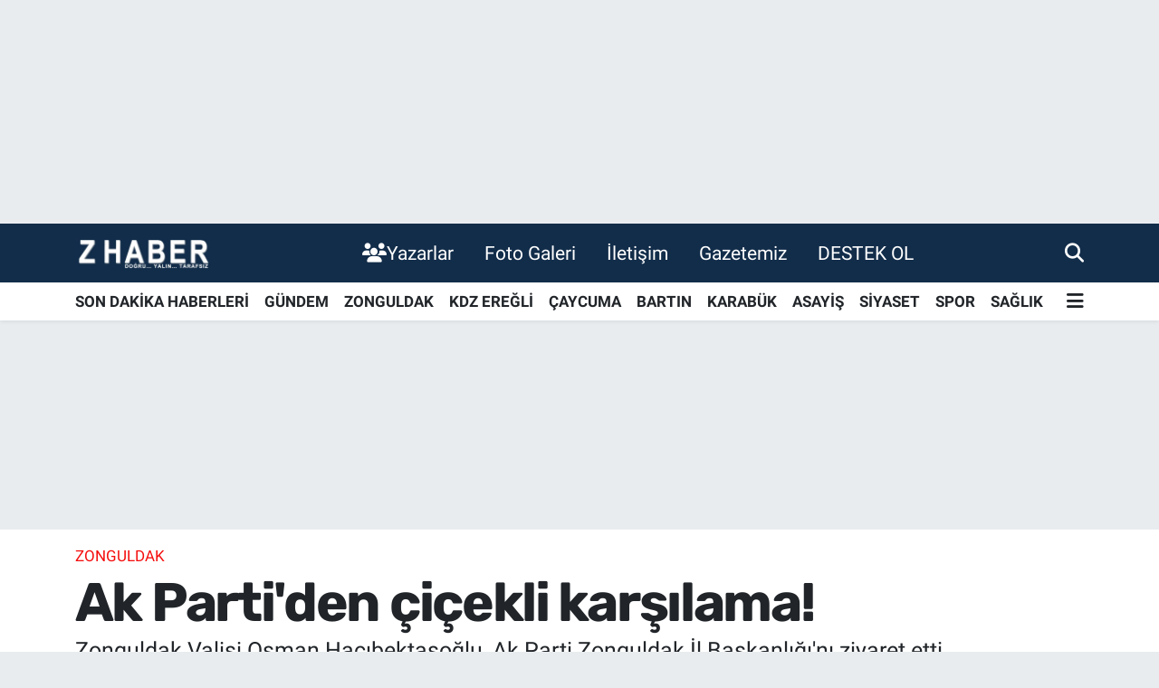

--- FILE ---
content_type: text/html; charset=UTF-8
request_url: https://www.zhaber.com.tr/ak-partiden-cicekli-karsilama
body_size: 20118
content:
<!DOCTYPE html>
<html lang="tr" data-theme="flow">
<head>
<link rel="dns-prefetch" href="//www.zhaber.com.tr">
<link rel="dns-prefetch" href="//zhabercomtr.teimg.com">
<link rel="dns-prefetch" href="//static.tebilisim.com">
<link rel="dns-prefetch" href="//connect.facebook.net">
<link rel="dns-prefetch" href="//www.facebook.com">
<link rel="dns-prefetch" href="//cdn2.bildirt.com">
<link rel="dns-prefetch" href="//jsc.idealmedia.io">
<link rel="dns-prefetch" href="//www.googletagmanager.com">
<link rel="dns-prefetch" href="//fonzip.com">
<link rel="dns-prefetch" href="//www.twitter.com">
<link rel="dns-prefetch" href="//www.instagram.com">
<link rel="dns-prefetch" href="//www.linkedin.com">
<link rel="dns-prefetch" href="//www.youtube.com">
<link rel="dns-prefetch" href="//api.whatsapp.com">
<link rel="dns-prefetch" href="//x.com">
<link rel="dns-prefetch" href="//pinterest.com">
<link rel="dns-prefetch" href="//t.me">
<link rel="dns-prefetch" href="//news.google.com">
<link rel="dns-prefetch" href="//facebook.com">
<link rel="dns-prefetch" href="//static.cdn.admatic.com.tr">
<link rel="dns-prefetch" href="//www.pinterest.com">
<link rel="dns-prefetch" href="//tebilisim.com">
<link rel="dns-prefetch" href="//twitter.com">
<link rel="dns-prefetch" href="//pagead2.googlesyndication.com">
<link rel="dns-prefetch" href="//cdn.onesignal.com">

    <meta charset="utf-8">
<title>Ak Parti&#039;den çiçekli karşılama!</title>
<meta name="description" content="Zonguldak Valisi Osman Hacıbektaşoğlu, Ak Parti Zonguldak İl Başkanlığı&#039;nı ziyaret etti.">
<meta name="keywords" content="Osman Hacıbektaşoğlu, mustafa çağlayan, ak parti">
<link rel="canonical" href="https://www.zhaber.com.tr/ak-partiden-cicekli-karsilama">
<meta name="viewport" content="width=device-width,initial-scale=1">
<meta name="X-UA-Compatible" content="IE=edge">
<meta name="robots" content="max-image-preview:large">
<meta name="theme-color" content="#122d4a">
<meta name="title" content="Ak Parti&#039;den çiçekli karşılama!">
<meta name="articleSection" content="news">
<meta name="datePublished" content="2023-11-01T18:30:00+03:00">
<meta name="dateModified" content="2023-11-01T18:45:47+03:00">
<meta name="articleAuthor" content="Melisa Sapaz">
<meta name="author" content="Melisa Sapaz">
<link rel="amphtml" href="https://www.zhaber.com.tr/ak-partiden-cicekli-karsilama/amp">
<meta property="og:site_name" content="Zonguldak Haber -Z Haber- Zonguldak’ın Gerçek Haber Kaynağı">
<meta property="og:title" content="Ak Parti&#039;den çiçekli karşılama!">
<meta property="og:description" content="Zonguldak Valisi Osman Hacıbektaşoğlu, Ak Parti Zonguldak İl Başkanlığı&#039;nı ziyaret etti.">
<meta property="og:url" content="https://www.zhaber.com.tr/ak-partiden-cicekli-karsilama">
<meta property="og:image" content="https://zhabercomtr.teimg.com/crop/1280x720/zhaber-com-tr/uploads/2023/11/ak-parti-10.jpg">
<meta property="og:image:width" content="1280">
<meta property="og:image:height" content="720">
<meta property="og:image:alt" content="Ak Parti&#039;den çiçekli karşılama!">
<meta property="og:type" content="article">
<meta name="twitter:card" content="summary_large_image">
<meta name="twitter:site" content="@zhaber_tv">
<meta name="twitter:title" content="Ak Parti&#039;den çiçekli karşılama!">
<meta name="twitter:description" content="Zonguldak Valisi Osman Hacıbektaşoğlu, Ak Parti Zonguldak İl Başkanlığı&#039;nı ziyaret etti.">
<meta name="twitter:image" content="https://zhabercomtr.teimg.com/crop/1280x720/zhaber-com-tr/uploads/2023/11/ak-parti-10.jpg">
<meta name="twitter:url" content="https://www.zhaber.com.tr/ak-partiden-cicekli-karsilama">
<link rel="shortcut icon" type="image/x-icon" href="https://zhabercomtr.teimg.com/zhaber-com-tr/uploads/2022/10/logo-footer.png">
<link rel="manifest" href="https://www.zhaber.com.tr/manifest.json?v=6.6.2" />
<link rel="preload" href="https://static.tebilisim.com/flow/assets/css/font-awesome/fa-solid-900.woff2" as="font" type="font/woff2" crossorigin />
<link rel="preload" href="https://static.tebilisim.com/flow/assets/css/font-awesome/fa-brands-400.woff2" as="font" type="font/woff2" crossorigin />
<link rel="preload" href="https://static.tebilisim.com/flow/assets/css/weather-icons/font/weathericons-regular-webfont.woff2" as="font" type="font/woff2" crossorigin />
<link rel="preload" href="https://static.tebilisim.com/flow/vendor/te/fonts/roboto/KFOlCnqEu92Fr1MmEU9fBBc4AMP6lQ.woff2" as="font" type="font/woff2" crossorigin />
<link rel="preload" href="https://static.tebilisim.com/flow/vendor/te/fonts/roboto/KFOlCnqEu92Fr1MmEU9fChc4AMP6lbBP.woff2" as="font" type="font/woff2" crossorigin />
<link rel="preload" href="https://static.tebilisim.com/flow/vendor/te/fonts/roboto/KFOlCnqEu92Fr1MmWUlfBBc4AMP6lQ.woff2" as="font" type="font/woff2" crossorigin />
<link rel="preload" href="https://static.tebilisim.com/flow/vendor/te/fonts/roboto/KFOlCnqEu92Fr1MmWUlfChc4AMP6lbBP.woff2" as="font" type="font/woff2" crossorigin />
<link rel="preload" href="https://static.tebilisim.com/flow/vendor/te/fonts/roboto/KFOmCnqEu92Fr1Mu4mxKKTU1Kg.woff2" as="font" type="font/woff2" crossorigin />
<link rel="preload" href="https://static.tebilisim.com/flow/vendor/te/fonts/roboto/KFOmCnqEu92Fr1Mu7GxKKTU1Kvnz.woff2" as="font" type="font/woff2" crossorigin />

<link rel="preload"
	href="https://static.tebilisim.com/flow/vendor/te/fonts/rubik/rubik.woff2"
	as="font" type="font/woff2" crossorigin />

<link rel="preload" as="style" href="https://static.tebilisim.com/flow/vendor/te/fonts/roboto.css?v=6.6.2">
<link rel="stylesheet" href="https://static.tebilisim.com/flow/vendor/te/fonts/roboto.css?v=6.6.2">
<link rel="preload" as="style" href="https://static.tebilisim.com/flow/vendor/te/fonts/rubik.css?v=6.6.2">
<link rel="stylesheet" href="https://static.tebilisim.com/flow/vendor/te/fonts/rubik.css?v=6.6.2">

<link rel="preload" as="image" href="https://zhabercomtr.teimg.com/crop/1280x720/zhaber-com-tr/uploads/2023/11/ak-parti-10.jpg">
<style>:root {
        --te-link-color: #333;
        --te-link-hover-color: #000;
        --te-font: "Roboto";
        --te-secondary-font: "Rubik";
        --te-h1-font-size: 60px;
        --te-color: #122d4a;
        --te-hover-color: #194c82;
        --mm-ocd-width: 85%!important; /*  Mobil Menü Genişliği */
        --swiper-theme-color: var(--te-color)!important;
        --header-13-color: #ffc107;
    }</style><link rel="preload" as="style" href="https://static.tebilisim.com/flow/assets/vendor/bootstrap/css/bootstrap.min.css?v=6.6.2">
<link rel="stylesheet" href="https://static.tebilisim.com/flow/assets/vendor/bootstrap/css/bootstrap.min.css?v=6.6.2">
<link rel="preload" as="style" href="https://static.tebilisim.com/flow/assets/css/app6.6.2.min.css">
<link rel="stylesheet" href="https://static.tebilisim.com/flow/assets/css/app6.6.2.min.css">



<script type="application/ld+json">{"@context":"https:\/\/schema.org","@type":"WebSite","url":"https:\/\/www.zhaber.com.tr","potentialAction":{"@type":"SearchAction","target":"https:\/\/www.zhaber.com.tr\/arama?q={query}","query-input":"required name=query"}}</script>

<script type="application/ld+json">{"@context":"https:\/\/schema.org","@type":"NewsMediaOrganization","url":"https:\/\/www.zhaber.com.tr","name":"Z Haber","logo":"https:\/\/zhabercomtr.teimg.com\/zhaber-com-tr\/uploads\/2023\/10\/logo-beyaz-z-haber.jpg","sameAs":["https:\/\/www.facebook.com\/zhabercomtr","https:\/\/www.twitter.com\/zhaber_tv","https:\/\/www.linkedin.com\/in\/zonguldak-haberleri-286179260\/","https:\/\/www.youtube.com\/zhabertv","https:\/\/www.instagram.com\/zhabertv"]}</script>

<script type="application/ld+json">{"@context":"https:\/\/schema.org","@graph":[{"@type":"SiteNavigationElement","name":"Ana Sayfa","url":"https:\/\/www.zhaber.com.tr","@id":"https:\/\/www.zhaber.com.tr"},{"@type":"SiteNavigationElement","name":"G\u00dcNDEM","url":"https:\/\/www.zhaber.com.tr\/gundem","@id":"https:\/\/www.zhaber.com.tr\/gundem"},{"@type":"SiteNavigationElement","name":"TEKNOLOJ\u0130","url":"https:\/\/www.zhaber.com.tr\/teknoloji","@id":"https:\/\/www.zhaber.com.tr\/teknoloji"},{"@type":"SiteNavigationElement","name":"\u00d6ZEL HABER","url":"https:\/\/www.zhaber.com.tr\/ozel-haber","@id":"https:\/\/www.zhaber.com.tr\/ozel-haber"},{"@type":"SiteNavigationElement","name":"SPOR","url":"https:\/\/www.zhaber.com.tr\/spor","@id":"https:\/\/www.zhaber.com.tr\/spor"},{"@type":"SiteNavigationElement","name":"D\u00dcNYA","url":"https:\/\/www.zhaber.com.tr\/dunya","@id":"https:\/\/www.zhaber.com.tr\/dunya"},{"@type":"SiteNavigationElement","name":"EKONOM\u0130","url":"https:\/\/www.zhaber.com.tr\/ekonomi","@id":"https:\/\/www.zhaber.com.tr\/ekonomi"},{"@type":"SiteNavigationElement","name":"S\u0130YASET","url":"https:\/\/www.zhaber.com.tr\/siyaset","@id":"https:\/\/www.zhaber.com.tr\/siyaset"},{"@type":"SiteNavigationElement","name":"SA\u011eLIK","url":"https:\/\/www.zhaber.com.tr\/saglik","@id":"https:\/\/www.zhaber.com.tr\/saglik"},{"@type":"SiteNavigationElement","name":"YA\u015eAM","url":"https:\/\/www.zhaber.com.tr\/yasam","@id":"https:\/\/www.zhaber.com.tr\/yasam"},{"@type":"SiteNavigationElement","name":"E\u011e\u0130T\u0130M","url":"https:\/\/www.zhaber.com.tr\/egitim","@id":"https:\/\/www.zhaber.com.tr\/egitim"},{"@type":"SiteNavigationElement","name":"MAGAZ\u0130N","url":"https:\/\/www.zhaber.com.tr\/magazin","@id":"https:\/\/www.zhaber.com.tr\/magazin"},{"@type":"SiteNavigationElement","name":"B\u0130L\u0130M","url":"https:\/\/www.zhaber.com.tr\/bilim","@id":"https:\/\/www.zhaber.com.tr\/bilim"},{"@type":"SiteNavigationElement","name":"NOSTALJ\u0130","url":"https:\/\/www.zhaber.com.tr\/nostalji","@id":"https:\/\/www.zhaber.com.tr\/nostalji"},{"@type":"SiteNavigationElement","name":"ASAY\u0130\u015e","url":"https:\/\/www.zhaber.com.tr\/asayis","@id":"https:\/\/www.zhaber.com.tr\/asayis"},{"@type":"SiteNavigationElement","name":"Zonguldak","url":"https:\/\/www.zhaber.com.tr\/zonguldak-haberleri","@id":"https:\/\/www.zhaber.com.tr\/zonguldak-haberleri"},{"@type":"SiteNavigationElement","name":"KADIN","url":"https:\/\/www.zhaber.com.tr\/kadin","@id":"https:\/\/www.zhaber.com.tr\/kadin"},{"@type":"SiteNavigationElement","name":"Edevlet Bilgileri","url":"https:\/\/www.zhaber.com.tr\/edevlet-bilgileri","@id":"https:\/\/www.zhaber.com.tr\/edevlet-bilgileri"},{"@type":"SiteNavigationElement","name":"K\u00dcLT\u00dcR SANAT","url":"https:\/\/www.zhaber.com.tr\/kultur-sanat","@id":"https:\/\/www.zhaber.com.tr\/kultur-sanat"},{"@type":"SiteNavigationElement","name":"Video Haber","url":"https:\/\/www.zhaber.com.tr\/video-haber","@id":"https:\/\/www.zhaber.com.tr\/video-haber"},{"@type":"SiteNavigationElement","name":"BARTIN","url":"https:\/\/www.zhaber.com.tr\/bartin-haberleri","@id":"https:\/\/www.zhaber.com.tr\/bartin-haberleri"},{"@type":"SiteNavigationElement","name":"KARAB\u00dcK","url":"https:\/\/www.zhaber.com.tr\/karabuk-haberleri","@id":"https:\/\/www.zhaber.com.tr\/karabuk-haberleri"},{"@type":"SiteNavigationElement","name":"Gezi Rehberi","url":"https:\/\/www.zhaber.com.tr\/gezi-rehberi","@id":"https:\/\/www.zhaber.com.tr\/gezi-rehberi"},{"@type":"SiteNavigationElement","name":"ULUSAL","url":"https:\/\/www.zhaber.com.tr\/ulusal","@id":"https:\/\/www.zhaber.com.tr\/ulusal"},{"@type":"SiteNavigationElement","name":"Di\u011fer","url":"https:\/\/www.zhaber.com.tr\/diger","@id":"https:\/\/www.zhaber.com.tr\/diger"},{"@type":"SiteNavigationElement","name":"Otomobil","url":"https:\/\/www.zhaber.com.tr\/otomobil","@id":"https:\/\/www.zhaber.com.tr\/otomobil"},{"@type":"SiteNavigationElement","name":"Gizlilik Politikas\u0131","url":"https:\/\/www.zhaber.com.tr\/gizlilik-politikasi","@id":"https:\/\/www.zhaber.com.tr\/gizlilik-politikasi"},{"@type":"SiteNavigationElement","name":"Z Haber Canl\u0131 Yay\u0131n","url":"https:\/\/www.zhaber.com.tr\/z-haber-canli-yayin","@id":"https:\/\/www.zhaber.com.tr\/z-haber-canli-yayin"},{"@type":"SiteNavigationElement","name":"\u0130leti\u015fim","url":"https:\/\/www.zhaber.com.tr\/iletisim","@id":"https:\/\/www.zhaber.com.tr\/iletisim"},{"@type":"SiteNavigationElement","name":"Zonguldak Hava Durumu","url":"https:\/\/www.zhaber.com.tr\/zonguldak-hava-durumu","@id":"https:\/\/www.zhaber.com.tr\/zonguldak-hava-durumu"},{"@type":"SiteNavigationElement","name":"2023 Zonguldak Genel Se\u00e7im Sonu\u00e7lar\u0131","url":"https:\/\/www.zhaber.com.tr\/2023-zonguldak-genel-secim-sonuclari","@id":"https:\/\/www.zhaber.com.tr\/2023-zonguldak-genel-secim-sonuclari"},{"@type":"SiteNavigationElement","name":"2023 D\u00fczce Genel Se\u00e7im sonu\u00e7lar\u0131","url":"https:\/\/www.zhaber.com.tr\/2023-duzce-genel-secim-sonuclari","@id":"https:\/\/www.zhaber.com.tr\/2023-duzce-genel-secim-sonuclari"},{"@type":"SiteNavigationElement","name":"2023 Bart\u0131n Genel Se\u00e7im Sonu\u00e7lar\u0131","url":"https:\/\/www.zhaber.com.tr\/2023-bartin-genel-secim-sonuclari","@id":"https:\/\/www.zhaber.com.tr\/2023-bartin-genel-secim-sonuclari"},{"@type":"SiteNavigationElement","name":"2023 Karab\u00fck Genel Se\u00e7im Sonu\u00e7lar\u0131","url":"https:\/\/www.zhaber.com.tr\/2023-karabuk-genel-secim-sonuclari","@id":"https:\/\/www.zhaber.com.tr\/2023-karabuk-genel-secim-sonuclari"},{"@type":"SiteNavigationElement","name":"Gizlilik S\u00f6zle\u015fmesi","url":"https:\/\/www.zhaber.com.tr\/gizlilik-sozlesmesi","@id":"https:\/\/www.zhaber.com.tr\/gizlilik-sozlesmesi"},{"@type":"SiteNavigationElement","name":"Gazetemiz","url":"https:\/\/www.zhaber.com.tr\/gazetemiz","@id":"https:\/\/www.zhaber.com.tr\/gazetemiz"},{"@type":"SiteNavigationElement","name":"Yazarlar","url":"https:\/\/www.zhaber.com.tr\/yazarlar","@id":"https:\/\/www.zhaber.com.tr\/yazarlar"},{"@type":"SiteNavigationElement","name":"Foto Galeri","url":"https:\/\/www.zhaber.com.tr\/foto-galeri","@id":"https:\/\/www.zhaber.com.tr\/foto-galeri"},{"@type":"SiteNavigationElement","name":"Video Galeri","url":"https:\/\/www.zhaber.com.tr\/video","@id":"https:\/\/www.zhaber.com.tr\/video"},{"@type":"SiteNavigationElement","name":"Biyografiler","url":"https:\/\/www.zhaber.com.tr\/biyografi","@id":"https:\/\/www.zhaber.com.tr\/biyografi"},{"@type":"SiteNavigationElement","name":"R\u00f6portajlar","url":"https:\/\/www.zhaber.com.tr\/roportaj","@id":"https:\/\/www.zhaber.com.tr\/roportaj"},{"@type":"SiteNavigationElement","name":"Anketler","url":"https:\/\/www.zhaber.com.tr\/anketler","@id":"https:\/\/www.zhaber.com.tr\/anketler"},{"@type":"SiteNavigationElement","name":"Merkez Bug\u00fcn, Yar\u0131n ve 1 Haftal\u0131k Hava Durumu Tahmini","url":"https:\/\/www.zhaber.com.tr\/merkez-hava-durumu","@id":"https:\/\/www.zhaber.com.tr\/merkez-hava-durumu"},{"@type":"SiteNavigationElement","name":"Merkez Namaz Vakitleri","url":"https:\/\/www.zhaber.com.tr\/merkez-namaz-vakitleri","@id":"https:\/\/www.zhaber.com.tr\/merkez-namaz-vakitleri"},{"@type":"SiteNavigationElement","name":"Puan Durumu ve Fikst\u00fcr","url":"https:\/\/www.zhaber.com.tr\/futbol\/tff-3-lig-4-grup-puan-durumu-ve-fikstur","@id":"https:\/\/www.zhaber.com.tr\/futbol\/tff-3-lig-4-grup-puan-durumu-ve-fikstur"}]}</script>

<script type="application/ld+json">{"@context":"https:\/\/schema.org","@type":"BreadcrumbList","itemListElement":[{"@type":"ListItem","position":1,"item":{"@type":"Thing","@id":"https:\/\/www.zhaber.com.tr","name":"Haberler"}},{"@type":"ListItem","position":2,"item":{"@type":"Thing","@id":"https:\/\/www.zhaber.com.tr\/zonguldak-haberleri","name":"Zonguldak"}},{"@type":"ListItem","position":3,"item":{"@type":"Thing","@id":"https:\/\/www.zhaber.com.tr\/ak-partiden-cicekli-karsilama","name":"Ak Parti'den \u00e7i\u00e7ekli kar\u015f\u0131lama!"}}]}</script>
<script type="application/ld+json">{"@context":"https:\/\/schema.org","@type":"NewsArticle","headline":"Ak Parti'den \u00e7i\u00e7ekli kar\u015f\u0131lama!","articleSection":"Zonguldak","dateCreated":"2023-11-01T18:30:00+03:00","datePublished":"2023-11-01T18:30:00+03:00","dateModified":"2023-11-01T18:45:47+03:00","wordCount":89,"genre":"news","mainEntityOfPage":{"@type":"WebPage","@id":"https:\/\/www.zhaber.com.tr\/ak-partiden-cicekli-karsilama"},"articleBody":"Zonguldak Valisi Osman Hac\u0131bekta\u015fo\u011flu, Ak Parti Zonguldak \u0130l Ba\u015fkanl\u0131\u011f\u0131'n\u0131 ziyaret etti. Vali Hac\u0131bekta\u015fo\u011flu'nu Ak Parti Zonguldak \u0130l Ba\u015fkan\u0131 Mustafa \u00c7a\u011flayan ve y\u00f6netim kurulu \u00fcyeleri&nbsp;kar\u015f\u0131lad\u0131.\r\n\r\nZiyaret sonras\u0131 sosyal medya&nbsp; hesab\u0131ndan a\u00e7\u0131klama yapan Ak Parti Zonguldak \u0130l Ba\u015fkan\u0131 Mustafa \u00c7a\u011flayan, \"Zonguldak Valimiz Say\u0131n Osman Hac\u0131bekta\u015fo\u011flu, \u0130l Ba\u015fkanl\u0131\u011f\u0131m\u0131z\u0131 ziyaret ederek, bizleri onurland\u0131rm\u0131\u015ft\u0131r. Zat-\u0131 devletlerine te\u015fekk\u00fcrlerimizi sunuyor g\u00f6revlerinde muvaffakiyetler diliyoruz.\" dedi\r\n\r\n\r\n\r\n","description":"Zonguldak Valisi Osman Hac\u0131bekta\u015fo\u011flu, Ak Parti Zonguldak \u0130l Ba\u015fkanl\u0131\u011f\u0131'n\u0131 ziyaret etti.","inLanguage":"tr-TR","keywords":["Osman Hac\u0131bekta\u015fo\u011flu","mustafa \u00e7a\u011flayan","ak parti"],"image":{"@type":"ImageObject","url":"https:\/\/zhabercomtr.teimg.com\/crop\/1280x720\/zhaber-com-tr\/uploads\/2023\/11\/ak-parti-10.jpg","width":"1280","height":"720","caption":"Ak Parti'den \u00e7i\u00e7ekli kar\u015f\u0131lama!"},"publishingPrinciples":"https:\/\/www.zhaber.com.tr\/gizlilik-sozlesmesi","isFamilyFriendly":"http:\/\/schema.org\/True","isAccessibleForFree":"http:\/\/schema.org\/True","publisher":{"@type":"Organization","name":"Z Haber","image":"https:\/\/zhabercomtr.teimg.com\/zhaber-com-tr\/uploads\/2023\/10\/logo-beyaz-z-haber.jpg","logo":{"@type":"ImageObject","url":"https:\/\/zhabercomtr.teimg.com\/zhaber-com-tr\/uploads\/2023\/10\/logo-beyaz-z-haber.jpg","width":"640","height":"375"}},"author":{"@type":"Person","name":"Melisa Sapaz","honorificPrefix":"","jobTitle":"","url":null}}</script>





<meta name="p:domain_verify" content="9301b8323f4a24421548897ee95770a4"/>
<meta name="ahrefs-site-verification" content="8d96e99990e331c1de1a0dbbd068432cfe167a8c29f908d644945286ebbe82bc">
<!-- Meta Pixel Code -->
<script>
!function(f,b,e,v,n,t,s)
{if(f.fbq)return;n=f.fbq=function(){n.callMethod?
n.callMethod.apply(n,arguments):n.queue.push(arguments)};
if(!f._fbq)f._fbq=n;n.push=n;n.loaded=!0;n.version='2.0';
n.queue=[];t=b.createElement(e);t.async=!0;
t.src=v;s=b.getElementsByTagName(e)[0];
s.parentNode.insertBefore(t,s)}(window, document,'script',
'https://connect.facebook.net/en_US/fbevents.js');
fbq('init', '371390238669455');
fbq('track', 'PageView');
</script>
<noscript><img height="1" width="1" style="display:none"
src="https://www.facebook.com/tr?id=371390238669455&ev=PageView&noscript=1"
/></noscript>
<!-- End Meta Pixel Code -->

<link rel="manifest" href="/manifest.json?data=Bildirt">
<script>var uygulamaid="236355-3544-5627-8153-2282-6";</script>
<script src="https://cdn2.bildirt.com/BildirtSDKfiles.js"></script>

<script src="https://jsc.idealmedia.io/site/1052177.js" async></script>



<script async data-cfasync="false"
	src="https://www.googletagmanager.com/gtag/js?id=G-PS7CWR0GE0"></script>
<script data-cfasync="false">
	window.dataLayer = window.dataLayer || [];
	  function gtag(){dataLayer.push(arguments);}
	  gtag('js', new Date());
	  gtag('config', 'G-PS7CWR0GE0');
</script>




</head>




<body class="d-flex flex-column min-vh-100">

    <div id="ad_152" data-channel="152" data-advert="temedya" data-rotation="120" class="d-none d-sm-flex flex-column align-items-center justify-content-start text-center mx-auto overflow-hidden my-3" data-affix="0" style="height: 213px;" data-height="213"></div><div id="ad_152_mobile" data-channel="152" data-advert="temedya" data-rotation="120" class="d-flex d-sm-none flex-column align-items-center justify-content-start text-center mx-auto overflow-hidden my-3" data-affix="0" style="height: 75px;" data-height="75"></div>
    <div id="ad_153" data-channel="153" data-advert="temedya" data-rotation="120" class="d-none d-sm-flex flex-column align-items-center justify-content-start text-center mx-auto overflow-hidden fixed-bottom-advert" data-affix="0"></div><div id="ad_153_mobile" data-channel="153" data-advert="temedya" data-rotation="120" class="d-flex d-sm-none flex-column align-items-center justify-content-start text-center mx-auto overflow-hidden fixed-bottom-advert" data-affix="0"></div>

    <header class="header-2">
    <nav class="top-header navbar navbar-expand-lg">
        <div class="container">
            <div class="d-lg-none">
                <a href="#menu" title="Ana Menü" class="text-white"><i class="fa fa-bars fa-lg"></i></a>
            </div>
                        <a class="navbar-brand me-0" href="/" title="Zonguldak Haber -Z Haber- Zonguldak’ın Gerçek Haber Kaynağı">
                <img src="https://zhabercomtr.teimg.com/zhaber-com-tr/uploads/2023/10/logo-beyaz-z-haber.jpg" alt="Zonguldak Haber -Z Haber- Zonguldak’ın Gerçek Haber Kaynağı" width="150" height="40" class="light-mode img-fluid flow-logo">
<img src="https://zhabercomtr.teimg.com/zhaber-com-tr/uploads/2023/10/logo-beyaz-z-haber.jpg" alt="Zonguldak Haber -Z Haber- Zonguldak’ın Gerçek Haber Kaynağı" width="150" height="40" class="dark-mode img-fluid flow-logo d-none">

            </a>
            
            <div class="d-none d-lg-block top-menu">
                <ul  class="nav lead">
        <li class="nav-item   ">
        <a href="https://www.zhaber.com.tr/yazarlar" class="nav-link text-white" target="_self" title="Yazarlar"><i class="fa fa-users text-white mr-1"></i>Yazarlar</a>
        
    </li>
        <li class="nav-item   ">
        <a href="/foto-galeri" class="nav-link text-white" target="_self" title="Foto Galeri">Foto Galeri</a>
        
    </li>
        <li class="nav-item   ">
        <a href="/iletisim" class="nav-link text-white" target="_self" title="İletişim">İletişim</a>
        
    </li>
        <li class="nav-item   ">
        <a href="/gazetemiz" class="nav-link text-white" target="_self" title="Gazetemiz">Gazetemiz</a>
        
    </li>
        <li class="nav-item   ">
        <a href="https://fonzip.com/zhaber/odeme" class="nav-link text-white" target="_blank" title="DESTEK OL">DESTEK OL</a>
        
    </li>
    </ul>

            </div>
            <ul class="navigation-menu nav">
                
                <li class="nav-item">
                    <a href="/arama" class="" title="Ara">
                        <i class="fa fa-search fa-lg text-white"></i>
                    </a>
                </li>

            </ul>
        </div>
    </nav>
    <div class="main-menu navbar navbar-expand-lg bg-white d-none d-lg-block shadow-sm pt-0 pb-0">
        <div class="container">

            <ul  class="nav fw-semibold">
        <li class="nav-item   ">
        <a href="https://www.zhaber.com.tr/sondakika-haberleri" class="nav-link text-dark" target="_self" title="SON DAKİKA HABERLERİ">SON DAKİKA HABERLERİ</a>
        
    </li>
        <li class="nav-item   ">
        <a href="/gundem" class="nav-link text-dark" target="_self" title="GÜNDEM">GÜNDEM</a>
        
    </li>
        <li class="nav-item   ">
        <a href="/zonguldak-haberleri" class="nav-link text-dark" target="_self" title="ZONGULDAK">ZONGULDAK</a>
        
    </li>
        <li class="nav-item   ">
        <a href="/kdz-eregli-haberleri" class="nav-link text-dark" target="_self" title="KDZ EREĞLİ">KDZ EREĞLİ</a>
        
    </li>
        <li class="nav-item   ">
        <a href="/caycuma-haberleri" class="nav-link text-dark" target="_self" title="ÇAYCUMA">ÇAYCUMA</a>
        
    </li>
        <li class="nav-item   ">
        <a href="/bartin-haberleri" class="nav-link text-dark" target="_self" title="BARTIN">BARTIN</a>
        
    </li>
        <li class="nav-item   ">
        <a href="/karabuk-haberleri" class="nav-link text-dark" target="_self" title="KARABÜK">KARABÜK</a>
        
    </li>
        <li class="nav-item   ">
        <a href="/asayis" class="nav-link text-dark" target="_self" title="ASAYİŞ">ASAYİŞ</a>
        
    </li>
        <li class="nav-item   ">
        <a href="/siyaset" class="nav-link text-dark" target="_self" title="SİYASET">SİYASET</a>
        
    </li>
        <li class="nav-item   ">
        <a href="/spor" class="nav-link text-dark" target="_self" title="SPOR">SPOR</a>
        
    </li>
        <li class="nav-item   ">
        <a href="/saglik" class="nav-link text-dark" target="_self" title="SAĞLIK">SAĞLIK</a>
        
    </li>
    </ul>


            <ul class="nav d-flex flex-nowrap align-items-center">

                

                <li class="nav-item dropdown position-static">
                    <a class="nav-link pe-0 text-dark" data-bs-toggle="dropdown" href="#" aria-haspopup="true" aria-expanded="false" title="Ana Menü"><i class="fa fa-bars fa-lg"></i></a>
                    <div class="mega-menu dropdown-menu dropdown-menu-end text-capitalize shadow-lg border-0 rounded-0">

    <div class="row g-3 small p-3">

                <div class="col">
            <div class="extra-sections bg-light p-3 border">
                <a href="https://www.zhaber.com.tr/zonguldak-nobetci-eczaneler" title="Zonguldak Nöbetçi Eczaneler" class="d-block border-bottom pb-2 mb-2" target="_self"><i class="fa-solid fa-capsules me-2"></i>Zonguldak Nöbetçi Eczaneler</a>
<a href="https://www.zhaber.com.tr/zonguldak-hava-durumu" title="Zonguldak Hava Durumu" class="d-block border-bottom pb-2 mb-2" target="_self"><i class="fa-solid fa-cloud-sun me-2"></i>Zonguldak Hava Durumu</a>
<a href="https://www.zhaber.com.tr/zonguldak-namaz-vakitleri" title="Zonguldak Namaz Vakitleri" class="d-block border-bottom pb-2 mb-2" target="_self"><i class="fa-solid fa-mosque me-2"></i>Zonguldak Namaz Vakitleri</a>
<a href="https://www.zhaber.com.tr/zonguldak-trafik-durumu" title="Zonguldak Trafik Yoğunluk Haritası" class="d-block border-bottom pb-2 mb-2" target="_self"><i class="fa-solid fa-car me-2"></i>Zonguldak Trafik Yoğunluk Haritası</a>
<a href="https://www.zhaber.com.tr/futbol/tff-3-lig-4-grup-puan-durumu-ve-fikstur" title="TFF 3.Lig 4.Grup Puan Durumu ve Fikstür" class="d-block border-bottom pb-2 mb-2" target="_self"><i class="fa-solid fa-chart-bar me-2"></i>TFF 3.Lig 4.Grup Puan Durumu ve Fikstür</a>
<a href="https://www.zhaber.com.tr/tum-mansetler" title="Tüm Manşetler" class="d-block border-bottom pb-2 mb-2" target="_self"><i class="fa-solid fa-newspaper me-2"></i>Tüm Manşetler</a>
<a href="https://www.zhaber.com.tr/sondakika-haberleri" title="Son Dakika Haberleri" class="d-block border-bottom pb-2 mb-2" target="_self"><i class="fa-solid fa-bell me-2"></i>Son Dakika Haberleri</a>

            </div>
        </div>
        
        <div class="col">
        <a href="https://www.zhaber.com.tr/sondakika-haberleri" class="d-block border-bottom  pb-2 mb-2" target="_self" title="SON DAKİKA HABERLERİ">SON DAKİKA HABERLERİ</a>
            <a href="/gundem" class="d-block border-bottom  pb-2 mb-2" target="_self" title="GÜNDEM">GÜNDEM</a>
            <a href="/zonguldak-haberleri" class="d-block border-bottom  pb-2 mb-2" target="_self" title="ZONGULDAK">ZONGULDAK</a>
            <a href="/kdz-eregli-haberleri" class="d-block border-bottom  pb-2 mb-2" target="_self" title="KDZ EREĞLİ">KDZ EREĞLİ</a>
            <a href="/caycuma-haberleri" class="d-block border-bottom  pb-2 mb-2" target="_self" title="ÇAYCUMA">ÇAYCUMA</a>
            <a href="/bartin-haberleri" class="d-block border-bottom  pb-2 mb-2" target="_self" title="BARTIN">BARTIN</a>
            <a href="/karabuk-haberleri" class="d-block  pb-2 mb-2" target="_self" title="KARABÜK">KARABÜK</a>
        </div><div class="col">
            <a href="/asayis" class="d-block border-bottom  pb-2 mb-2" target="_self" title="ASAYİŞ">ASAYİŞ</a>
            <a href="/siyaset" class="d-block border-bottom  pb-2 mb-2" target="_self" title="SİYASET">SİYASET</a>
            <a href="/spor" class="d-block border-bottom  pb-2 mb-2" target="_self" title="SPOR">SPOR</a>
            <a href="/saglik" class="d-block border-bottom  pb-2 mb-2" target="_self" title="SAĞLIK">SAĞLIK</a>
        </div>
<div class="col">
        <a href="/bartin-haberleri" class="d-block border-bottom  pb-2 mb-2" target="_self" title="Bartın">Bartın</a>
            <a href="/karabuk-haberleri" class="d-block border-bottom  pb-2 mb-2" target="_self" title="Karabük">Karabük</a>
            <a href="/ekonomi" class="d-block border-bottom  pb-2 mb-2" target="_self" title="EKONOMİ">EKONOMİ</a>
            <a href="/spor" class="d-block border-bottom  pb-2 mb-2" target="_self" title="SPOR">SPOR</a>
            <a href="/saglik" class="d-block border-bottom  pb-2 mb-2" target="_self" title="SAĞLIK">SAĞLIK</a>
            <a href="/nostalji" class="d-block border-bottom  pb-2 mb-2" target="_self" title="NOSTALJİ">NOSTALJİ</a>
            <a href="/video-haber" class="d-block  pb-2 mb-2" target="_self" title="Video Haber">Video Haber</a>
        </div><div class="col">
            <a href="/egitim" class="d-block border-bottom  pb-2 mb-2" target="_self" title="EĞİTİM">EĞİTİM</a>
            <a href="/ozel-haber" class="d-block border-bottom  pb-2 mb-2" target="_self" title="ÖZEL HABER">ÖZEL HABER</a>
            <a href="/magazin" class="d-block border-bottom  pb-2 mb-2" target="_self" title="MAGAZİN">MAGAZİN</a>
            <a href="/ulusal" class="d-block border-bottom  pb-2 mb-2" target="_self" title="ULUSAL">ULUSAL</a>
            <a href="/dunya" class="d-block border-bottom  pb-2 mb-2" target="_self" title="DÜNYA">DÜNYA</a>
            <a href="/bilim" class="d-block border-bottom  pb-2 mb-2" target="_self" title="BİLİM">BİLİM</a>
            <a href="/yasam" class="d-block  pb-2 mb-2" target="_self" title="YAŞAM">YAŞAM</a>
        </div><div class="col">
            <a href="/teknoloji" class="d-block border-bottom  pb-2 mb-2" target="_self" title="TEKNOLOJİ">TEKNOLOJİ</a>
            <a href="/kadin" class="d-block border-bottom  pb-2 mb-2" target="_self" title="KADIN">KADIN</a>
            <a href="/edevlet-bilgileri" class="d-block border-bottom  pb-2 mb-2" target="_self" title="Edevlet Bilgileri">Edevlet Bilgileri</a>
            <a href="/kultur-sanat" class="d-block border-bottom  pb-2 mb-2" target="_self" title="Kültür Sanat">Kültür Sanat</a>
            <a href="/gezi-rehberi" class="d-block border-bottom  pb-2 mb-2" target="_self" title="Gezi Rehberi">Gezi Rehberi</a>
            <a href="/otomobil" class="d-block border-bottom  pb-2 mb-2" target="_self" title="Otomobil">Otomobil</a>
        </div>


    </div>

    <div class="p-3 bg-light">
                <a class="me-3"
            href="https://www.facebook.com/zhabercomtr" target="_blank" rel="nofollow noreferrer noopener"><i class="fab fa-facebook me-2 text-navy"></i> Facebook</a>
                        <a class="me-3"
            href="https://www.twitter.com/zhaber_tv" target="_blank" rel="nofollow noreferrer noopener"><i class="fab fa-x-twitter "></i> Twitter</a>
                        <a class="me-3"
            href="https://www.instagram.com/zhabertv" target="_blank" rel="nofollow noreferrer noopener"><i class="fab fa-instagram me-2 text-magenta"></i> Instagram</a>
                        <a class="me-3"
            href="https://www.linkedin.com/in/zonguldak-haberleri-286179260/" target="_blank" rel="nofollow noreferrer noopener"><i class="fab fa-linkedin me-2 text-navy"></i> Linkedin</a>
                        <a class="me-3"
            href="https://www.youtube.com/zhabertv" target="_blank" rel="nofollow noreferrer noopener"><i class="fab fa-youtube me-2 text-danger"></i> Youtube</a>
                                                <a class="" href="https://api.whatsapp.com/send?phone=05455700667" title="Whatsapp" rel="nofollow noreferrer noopener"><i
            class="fab fa-whatsapp me-2 text-navy"></i> WhatsApp İhbar Hattı</a>    </div>

    <div class="mega-menu-footer p-2 bg-te-color">
        <a class="dropdown-item text-white" href="/kunye" title="Künye"><i class="fa fa-id-card me-2"></i> Künye</a>
        <a class="dropdown-item text-white" href="/iletisim" title="İletişim"><i class="fa fa-envelope me-2"></i> İletişim</a>
        <a class="dropdown-item text-white" href="/rss-baglantilari" title="RSS Bağlantıları"><i class="fa fa-rss me-2"></i> RSS Bağlantıları</a>
        <a class="dropdown-item text-white" href="/member/login" title="Üyelik Girişi"><i class="fa fa-user me-2"></i> Üyelik Girişi</a>
    </div>


</div>

                </li>
            </ul>
        </div>
    </div>
    <ul  class="mobile-categories d-lg-none list-inline bg-white">
        <li class="list-inline-item">
        <a href="https://www.zhaber.com.tr/sondakika-haberleri" class="text-dark" target="_self" title="SON DAKİKA HABERLERİ">
                SON DAKİKA HABERLERİ
        </a>
    </li>
        <li class="list-inline-item">
        <a href="/gundem" class="text-dark" target="_self" title="GÜNDEM">
                GÜNDEM
        </a>
    </li>
        <li class="list-inline-item">
        <a href="/zonguldak-haberleri" class="text-dark" target="_self" title="ZONGULDAK">
                ZONGULDAK
        </a>
    </li>
        <li class="list-inline-item">
        <a href="/kdz-eregli-haberleri" class="text-dark" target="_self" title="KDZ EREĞLİ">
                KDZ EREĞLİ
        </a>
    </li>
        <li class="list-inline-item">
        <a href="/caycuma-haberleri" class="text-dark" target="_self" title="ÇAYCUMA">
                ÇAYCUMA
        </a>
    </li>
        <li class="list-inline-item">
        <a href="/bartin-haberleri" class="text-dark" target="_self" title="BARTIN">
                BARTIN
        </a>
    </li>
        <li class="list-inline-item">
        <a href="/karabuk-haberleri" class="text-dark" target="_self" title="KARABÜK">
                KARABÜK
        </a>
    </li>
        <li class="list-inline-item">
        <a href="/asayis" class="text-dark" target="_self" title="ASAYİŞ">
                ASAYİŞ
        </a>
    </li>
        <li class="list-inline-item">
        <a href="/siyaset" class="text-dark" target="_self" title="SİYASET">
                SİYASET
        </a>
    </li>
        <li class="list-inline-item">
        <a href="/spor" class="text-dark" target="_self" title="SPOR">
                SPOR
        </a>
    </li>
        <li class="list-inline-item">
        <a href="/saglik" class="text-dark" target="_self" title="SAĞLIK">
                SAĞLIK
        </a>
    </li>
    </ul>


</header>






<main class="single overflow-hidden" style="min-height: 300px">

            
    
    <div class="infinite" data-show-advert="1">

    <div id="ad_150" data-channel="150" data-advert="temedya" data-rotation="120" class="d-none d-sm-flex flex-column align-items-center justify-content-start text-center mx-auto overflow-hidden my-3" data-affix="0" style="width: 970px;height: 90px;" data-width="970" data-height="90"></div><div id="ad_150_mobile" data-channel="150" data-advert="temedya" data-rotation="120" class="d-flex d-sm-none flex-column align-items-center justify-content-start text-center mx-auto overflow-hidden my-3" data-affix="0" style="width: 300px;height: 50px;" data-width="300" data-height="50"></div>

    <div class="infinite-item d-block" data-id="58646" data-category-id="17" data-reference="TE\Blog\Models\Post" data-json-url="/service/json/featured-infinite.json">

        <div id="ad_134" data-channel="134" data-advert="temedya" data-rotation="120" class="d-none d-sm-flex flex-column align-items-center justify-content-start text-center mx-auto overflow-hidden my-3" data-affix="0" style="width: 728px;height: 90px;" data-width="728" data-height="90"></div><div id="ad_134_mobile" data-channel="134" data-advert="temedya" data-rotation="120" class="d-flex d-sm-none flex-column align-items-center justify-content-start text-center mx-auto overflow-hidden my-3" data-affix="0" style="width: 300px;height: 50px;" data-width="300" data-height="50"></div>

        <div class="news-header py-3 bg-white">
            <div class="container">

                

                <div class="text-center text-lg-start">
                    <a href="https://www.zhaber.com.tr/zonguldak" target="_self" title="Zonguldak" style="color: #f50e0e;" class="text-uppercase category">Zonguldak</a>
                </div>

                <h1 class="h2 fw-bold text-lg-start headline my-2 text-center" itemprop="headline">Ak Parti&#039;den çiçekli karşılama!</h1>
                
                <h2 class="lead text-center text-lg-start text-dark description" itemprop="description">Zonguldak Valisi Osman Hacıbektaşoğlu, Ak Parti Zonguldak İl Başkanlığı&#039;nı ziyaret etti.</h2>
                
            </div>
        </div>


        <div class="container g-0 g-sm-4">

            <div class="news-section overflow-hidden mt-lg-3">
                <div class="row g-3">
                    <div class="col-lg-8">
                        <div class="card border-0 rounded-0 mb-3">

                            <div class="inner">
    <a href="https://zhabercomtr.teimg.com/crop/1280x720/zhaber-com-tr/uploads/2023/11/ak-parti-10.jpg" class="position-relative d-block" data-fancybox>
                        <div class="zoom-in-out m-3">
            <i class="fa fa-expand" style="font-size: 14px"></i>
        </div>
        <img class="img-fluid" src="https://zhabercomtr.teimg.com/crop/1280x720/zhaber-com-tr/uploads/2023/11/ak-parti-10.jpg" alt="Ak Parti&#039;den çiçekli karşılama!" width="860" height="504" loading="eager" fetchpriority="high" decoding="async" style="width:100%; aspect-ratio: 860 / 504;" />
            </a>
</div>





                            <div class="share-area d-flex justify-content-between align-items-center bg-light p-2">

    <div class="mobile-share-button-container mb-2 d-block d-md-none">
    <button
        class="btn btn-primary btn-sm rounded-0 shadow-sm w-100"
        onclick="handleMobileShare(event, 'Ak Parti\&#039;den çiçekli karşılama!', 'https://www.zhaber.com.tr/ak-partiden-cicekli-karsilama')"
        title="Paylaş"
    >
        <i class="fas fa-share-alt me-2"></i>Paylaş
    </button>
</div>

<div class="social-buttons-new d-none d-md-flex justify-content-between">
    <a
        href="https://www.facebook.com/sharer/sharer.php?u=https%3A%2F%2Fwww.zhaber.com.tr%2Fak-partiden-cicekli-karsilama"
        onclick="initiateDesktopShare(event, 'facebook')"
        class="btn btn-primary btn-sm rounded-0 shadow-sm me-1"
        title="Facebook'ta Paylaş"
        data-platform="facebook"
        data-share-url="https://www.zhaber.com.tr/ak-partiden-cicekli-karsilama"
        data-share-title="Ak Parti&#039;den çiçekli karşılama!"
        rel="noreferrer nofollow noopener external"
    >
        <i class="fab fa-facebook-f"></i>
    </a>

    <a
        href="https://x.com/intent/tweet?url=https%3A%2F%2Fwww.zhaber.com.tr%2Fak-partiden-cicekli-karsilama&text=Ak+Parti%27den+%C3%A7i%C3%A7ekli+kar%C5%9F%C4%B1lama%21"
        onclick="initiateDesktopShare(event, 'twitter')"
        class="btn btn-dark btn-sm rounded-0 shadow-sm me-1"
        title="X'de Paylaş"
        data-platform="twitter"
        data-share-url="https://www.zhaber.com.tr/ak-partiden-cicekli-karsilama"
        data-share-title="Ak Parti&#039;den çiçekli karşılama!"
        rel="noreferrer nofollow noopener external"
    >
        <i class="fab fa-x-twitter text-white"></i>
    </a>

    <a
        href="https://api.whatsapp.com/send?text=Ak+Parti%27den+%C3%A7i%C3%A7ekli+kar%C5%9F%C4%B1lama%21+-+https%3A%2F%2Fwww.zhaber.com.tr%2Fak-partiden-cicekli-karsilama"
        onclick="initiateDesktopShare(event, 'whatsapp')"
        class="btn btn-success btn-sm rounded-0 btn-whatsapp shadow-sm me-1"
        title="Whatsapp'ta Paylaş"
        data-platform="whatsapp"
        data-share-url="https://www.zhaber.com.tr/ak-partiden-cicekli-karsilama"
        data-share-title="Ak Parti&#039;den çiçekli karşılama!"
        rel="noreferrer nofollow noopener external"
    >
        <i class="fab fa-whatsapp fa-lg"></i>
    </a>

    <div class="dropdown">
        <button class="dropdownButton btn btn-sm rounded-0 btn-warning border-none shadow-sm me-1" type="button" data-bs-toggle="dropdown" name="socialDropdownButton" title="Daha Fazla">
            <i id="icon" class="fa fa-plus"></i>
        </button>

        <ul class="dropdown-menu dropdown-menu-end border-0 rounded-1 shadow">
            <li>
                <a
                    href="https://www.linkedin.com/sharing/share-offsite/?url=https%3A%2F%2Fwww.zhaber.com.tr%2Fak-partiden-cicekli-karsilama"
                    class="dropdown-item"
                    onclick="initiateDesktopShare(event, 'linkedin')"
                    data-platform="linkedin"
                    data-share-url="https://www.zhaber.com.tr/ak-partiden-cicekli-karsilama"
                    data-share-title="Ak Parti&#039;den çiçekli karşılama!"
                    rel="noreferrer nofollow noopener external"
                    title="Linkedin"
                >
                    <i class="fab fa-linkedin text-primary me-2"></i>Linkedin
                </a>
            </li>
            <li>
                <a
                    href="https://pinterest.com/pin/create/button/?url=https%3A%2F%2Fwww.zhaber.com.tr%2Fak-partiden-cicekli-karsilama&description=Ak+Parti%27den+%C3%A7i%C3%A7ekli+kar%C5%9F%C4%B1lama%21&media="
                    class="dropdown-item"
                    onclick="initiateDesktopShare(event, 'pinterest')"
                    data-platform="pinterest"
                    data-share-url="https://www.zhaber.com.tr/ak-partiden-cicekli-karsilama"
                    data-share-title="Ak Parti&#039;den çiçekli karşılama!"
                    rel="noreferrer nofollow noopener external"
                    title="Pinterest"
                >
                    <i class="fab fa-pinterest text-danger me-2"></i>Pinterest
                </a>
            </li>
            <li>
                <a
                    href="https://t.me/share/url?url=https%3A%2F%2Fwww.zhaber.com.tr%2Fak-partiden-cicekli-karsilama&text=Ak+Parti%27den+%C3%A7i%C3%A7ekli+kar%C5%9F%C4%B1lama%21"
                    class="dropdown-item"
                    onclick="initiateDesktopShare(event, 'telegram')"
                    data-platform="telegram"
                    data-share-url="https://www.zhaber.com.tr/ak-partiden-cicekli-karsilama"
                    data-share-title="Ak Parti&#039;den çiçekli karşılama!"
                    rel="noreferrer nofollow noopener external"
                    title="Telegram"
                >
                    <i class="fab fa-telegram-plane text-primary me-2"></i>Telegram
                </a>
            </li>
            <li class="border-0">
                <a class="dropdown-item" href="javascript:void(0)" onclick="copyURL(event, 'https://www.zhaber.com.tr/ak-partiden-cicekli-karsilama')" rel="noreferrer nofollow noopener external" title="Bağlantıyı Kopyala">
                    <i class="fas fa-link text-dark me-2"></i>
                    Kopyala
                </a>
            </li>
        </ul>
    </div>
</div>

<script>
    const shareableModelId = 58646;
    const shareableModelClass = 'TE\\Blog\\Models\\Post';

    function shareCount(id, model, platform, url) {
        fetch("https://www.zhaber.com.tr/sharecount", {
            method: 'POST',
            headers: {
                'Content-Type': 'application/json',
                'X-CSRF-TOKEN': document.querySelector('meta[name="csrf-token"]')?.getAttribute('content')
            },
            body: JSON.stringify({ id, model, platform, url })
        }).catch(err => console.error('Share count fetch error:', err));
    }

    function goSharePopup(url, title, width = 600, height = 400) {
        const left = (screen.width - width) / 2;
        const top = (screen.height - height) / 2;
        window.open(
            url,
            title,
            `width=${width},height=${height},left=${left},top=${top},resizable=yes,scrollbars=yes`
        );
    }

    async function handleMobileShare(event, title, url) {
        event.preventDefault();

        if (shareableModelId && shareableModelClass) {
            shareCount(shareableModelId, shareableModelClass, 'native_mobile_share', url);
        }

        const isAndroidWebView = navigator.userAgent.includes('Android') && !navigator.share;

        if (isAndroidWebView) {
            window.location.href = 'androidshare://paylas?title=' + encodeURIComponent(title) + '&url=' + encodeURIComponent(url);
            return;
        }

        if (navigator.share) {
            try {
                await navigator.share({ title: title, url: url });
            } catch (error) {
                if (error.name !== 'AbortError') {
                    console.error('Web Share API failed:', error);
                }
            }
        } else {
            alert("Bu cihaz paylaşımı desteklemiyor.");
        }
    }

    function initiateDesktopShare(event, platformOverride = null) {
        event.preventDefault();
        const anchor = event.currentTarget;
        const platform = platformOverride || anchor.dataset.platform;
        const webShareUrl = anchor.href;
        const contentUrl = anchor.dataset.shareUrl || webShareUrl;

        if (shareableModelId && shareableModelClass && platform) {
            shareCount(shareableModelId, shareableModelClass, platform, contentUrl);
        }

        goSharePopup(webShareUrl, platform ? platform.charAt(0).toUpperCase() + platform.slice(1) : "Share");
    }

    function copyURL(event, urlToCopy) {
        event.preventDefault();
        navigator.clipboard.writeText(urlToCopy).then(() => {
            alert('Bağlantı panoya kopyalandı!');
        }).catch(err => {
            console.error('Could not copy text: ', err);
            try {
                const textArea = document.createElement("textarea");
                textArea.value = urlToCopy;
                textArea.style.position = "fixed";
                document.body.appendChild(textArea);
                textArea.focus();
                textArea.select();
                document.execCommand('copy');
                document.body.removeChild(textArea);
                alert('Bağlantı panoya kopyalandı!');
            } catch (fallbackErr) {
                console.error('Fallback copy failed:', fallbackErr);
            }
        });
    }

    const dropdownButton = document.querySelector('.dropdownButton');
    if (dropdownButton) {
        const icon = dropdownButton.querySelector('#icon');
        const parentDropdown = dropdownButton.closest('.dropdown');
        if (parentDropdown && icon) {
            parentDropdown.addEventListener('show.bs.dropdown', function () {
                icon.classList.remove('fa-plus');
                icon.classList.add('fa-minus');
            });
            parentDropdown.addEventListener('hide.bs.dropdown', function () {
                icon.classList.remove('fa-minus');
                icon.classList.add('fa-plus');
            });
        }
    }
</script>

    
        
        <div class="google-news share-are text-end">

            <a href="#" title="Metin boyutunu küçült" class="te-textDown btn btn-sm btn-white rounded-0 me-1">A<sup>-</sup></a>
            <a href="#" title="Metin boyutunu büyüt" class="te-textUp btn btn-sm btn-white rounded-0 me-1">A<sup>+</sup></a>

                        <a href="https://news.google.com/publications/CAAqBwgKMKOTngswup22Aw" title="Abone Ol" target="_blank">
                <img src="https://www.zhaber.com.tr/themes/flow/assets/img/google-news-icon.svg" loading="lazy" class="img-fluid" width="34" height="34" alt="Google News">
            </a>
            
        </div>
        

    
</div>


                            <div class="row small p-2 meta-data border-bottom">
                                <div class="col-sm-12 small text-center text-sm-start">
                                                                            <span class="me-2"><i class="fa fa-user me-1"></i> <a href="/muhabir/60/melisa-sapaz" title="Editör" target="_self">Melisa Sapaz</a></span>
                                                                        <time class="me-3"><i class="fa fa-calendar me-1"></i> 01.11.2023 - 18:30</time>
                                                                        <time class="me-3"><i class="fa fa-edit me-1"></i> 01.11.2023 - 18:45</time>
                                                                                                                                                                                    <span class="me-3">
                                    <i class="fa fa-clock me-1"></i> Okunma Süresi: 1 Dk
                                    </span>
                                                                    </div>
                            </div>
                            <div class="article-text container-padding" data-text-id="58646" property="articleBody">
                                
                                <div class="post-flash">
        <!--<h3 class="post-flash__title">Gözden kaçırmayın</h3>-->
                <a class="d-block bg-danger text-light my-3 p-1" href="/beundan-girisimcilik-ve-kariyer-zirvesi" title="BEUN&#039;dan Girişimcilik ve Kariyer Zirvesi!" target="_self">
            <div class="row g-0 align-items-center">
            <div class="col-5 col-sm-3">
                <img src="https://zhabercomtr.teimg.com/crop/250x150/zhaber-com-tr/uploads/2025/11/ua-63.png" loading="lazy" width="860" height="504" alt="BEUN&#039;dan Girişimcilik ve Kariyer Zirvesi!" class="img-fluid">
            </div>
            <div class="col-7 col-sm-9">
                <div class="post-flash-heading p-2">
                <div class="title-3-line mb-0 mb-md-2 fw-bold lh-sm text-white">BEUN&#039;dan Girişimcilik ve Kariyer Zirvesi!</div>
                <div class="btn btn-white text-danger btn-sm fw-bold d-none d-md-inline border-0" style="background-color: #fff!important ">İçeriği Görüntüle <i class="fa fa-arrow-right ps-2"></i></div>
                </div>
            </div>
            </div>
        </a>
            </div>
<p>Zonguldak Valisi Osman Hacıbektaşoğlu, Ak Parti Zonguldak İl Başkanlığı'nı ziyaret etti. Vali Hacıbektaşoğlu'nu Ak Parti Zonguldak İl Başkanı Mustafa Çağlayan ve yönetim kurulu üyeleri&nbsp;karşıladı.</p>

<p>Ziyaret sonrası sosyal medya&nbsp; hesabından açıklama yapan Ak Parti Zonguldak İl Başkanı Mustafa Çağlayan, "Zonguldak Valimiz Sayın Osman Hacıbektaşoğlu, İl Başkanlığımızı ziyaret ederek, bizleri onurlandırmıştır. Zat-ı devletlerine teşekkürlerimizi sunuyor görevlerinde muvaffakiyetler diliyoruz." dedi</p><div id="ad_121" data-channel="121" data-advert="temedya" data-rotation="120" class="mb-3 text-center"></div>
                                <div id="ad_121_mobile" data-channel="121" data-advert="temedya" data-rotation="120" class="mb-3 text-center"></div>

<p></p>

<p><img height="1367" src="https://zhabercomtr.teimg.com/zhaber-com-tr/uploads/2023/11/396560856-10225953112949197-6320838229515460320-n.jpg" width="2048" /><img height="1367" src="https://zhabercomtr.teimg.com/zhaber-com-tr/uploads/2023/11/398660260-10225953053667715-4849119390075985721-n-1.jpg" width="2048" /></p></p><div class="article-source py-3 small ">
                </div>

                                                                <div id="ad_138" data-channel="138" data-advert="temedya" data-rotation="120" class="d-none d-sm-flex flex-column align-items-center justify-content-start text-center mx-auto overflow-hidden my-3" data-affix="0"></div><div id="ad_138_mobile" data-channel="138" data-advert="temedya" data-rotation="120" class="d-flex d-sm-none flex-column align-items-center justify-content-start text-center mx-auto overflow-hidden my-3" data-affix="0"></div>
                            </div>

                                                        <div class="card-footer bg-light border-0">
                                                                <a href="https://www.zhaber.com.tr/haberleri/osman-hacibektasoglu" title="Osman Hacıbektaşoğlu" class="btn btn-sm btn-outline-secondary me-1 my-1" rel="nofollow">Osman Hacıbektaşoğlu</a>
                                                                <a href="https://www.zhaber.com.tr/haberleri/mustafa-caglayan" title="mustafa çağlayan" class="btn btn-sm btn-outline-secondary me-1 my-1" rel="nofollow">Mustafa çağlayan</a>
                                                                <a href="https://www.zhaber.com.tr/haberleri/ak-parti" title="ak parti" class="btn btn-sm btn-outline-secondary me-1 my-1" rel="nofollow">Ak parti</a>
                                                            </div>
                            
                        </div>

                        <div class="editors-choice my-3">
        <div class="row g-2">
                            <div class="col-12">
                    <a class="d-block bg-te-color p-1" href="/karabukte-yanmaktan-kurtulan-isci-arkadaslarini-goremeyince-buyuk-panik-yasadi" title="Karabük&#039;te yanmaktan kurtulan işçi, arkadaşlarını göremeyince büyük panik yaşadı" target="_self">
                        <div class="row g-1 align-items-center">
                            <div class="col-5 col-sm-3">
                                <img src="https://zhabercomtr.teimg.com/crop/250x150/zhaber-com-tr/uploads/2025/08/oie-1.png" loading="lazy" width="860" height="504"
                                    alt="Karabük&#039;te yanmaktan kurtulan işçi, arkadaşlarını göremeyince büyük panik yaşadı" class="img-fluid">
                            </div>
                            <div class="col-7 col-sm-9">
                                <div class="post-flash-heading p-2 text-white">
                                    <span class="mini-title d-none d-md-inline">Editörün Seçtiği</span>
                                    <div class="h4 title-3-line mb-0 fw-bold lh-sm">
                                        Karabük&#039;te yanmaktan kurtulan işçi, arkadaşlarını göremeyince büyük panik yaşadı
                                    </div>
                                </div>
                            </div>
                        </div>
                    </a>
                </div>
                            <div class="col-12">
                    <a class="d-block bg-te-color p-1" href="/zonguldakta-taksi-duraginda-olay-yuksel-mutlu-olduresiye-darp-edildi" title="Zonguldak&#039;ta taksi durağında olay! Yüksel Mutlu öldüresiye darp edildi!" target="_self">
                        <div class="row g-1 align-items-center">
                            <div class="col-5 col-sm-3">
                                <img src="https://zhabercomtr.teimg.com/crop/250x150/zhaber-com-tr/uploads/2025/08/taksi-duraginda-olayyy7.jpg" loading="lazy" width="860" height="504"
                                    alt="Zonguldak&#039;ta taksi durağında olay! Yüksel Mutlu öldüresiye darp edildi!" class="img-fluid">
                            </div>
                            <div class="col-7 col-sm-9">
                                <div class="post-flash-heading p-2 text-white">
                                    <span class="mini-title d-none d-md-inline">Editörün Seçtiği</span>
                                    <div class="h4 title-3-line mb-0 fw-bold lh-sm">
                                        Zonguldak&#039;ta taksi durağında olay! Yüksel Mutlu öldüresiye darp edildi!
                                    </div>
                                </div>
                            </div>
                        </div>
                    </a>
                </div>
                            <div class="col-12">
                    <a class="d-block bg-te-color p-1" href="/ishal-kusma-yuksek-ates-zonguldakta-salgin-endisesi" title="İshal-Kusma-Yüksek Ateş... Zonguldak&#039;ta salgın endişesi?" target="_self">
                        <div class="row g-1 align-items-center">
                            <div class="col-5 col-sm-3">
                                <img src="https://zhabercomtr.teimg.com/crop/250x150/zhaber-com-tr/uploads/2025/08/salgin-var-mi.jpg" loading="lazy" width="860" height="504"
                                    alt="İshal-Kusma-Yüksek Ateş... Zonguldak&#039;ta salgın endişesi?" class="img-fluid">
                            </div>
                            <div class="col-7 col-sm-9">
                                <div class="post-flash-heading p-2 text-white">
                                    <span class="mini-title d-none d-md-inline">Editörün Seçtiği</span>
                                    <div class="h4 title-3-line mb-0 fw-bold lh-sm">
                                        İshal-Kusma-Yüksek Ateş... Zonguldak&#039;ta salgın endişesi?
                                    </div>
                                </div>
                            </div>
                        </div>
                    </a>
                </div>
                    </div>
    </div>





                        <div class="author-box my-3 p-3 bg-white">
        <div class="d-flex">
            <div class="flex-shrink-0">
                <a href="/muhabir/60/melisa-sapaz" title="Melisa Sapaz">
                    <img class="img-fluid rounded-circle" width="96" height="96"
                        src="https://zhabercomtr.teimg.com/zhaber-com-tr/uploads/2023/12/users/efekli-logo1.png" loading="lazy"
                        alt="Melisa Sapaz">
                </a>
            </div>
            <div class="flex-grow-1 align-self-center ms-3">
                <div class="text-dark small text-uppercase">Editör Hakkında</div>
                <div class="h4"><a href="/muhabir/60/melisa-sapaz" title="Melisa Sapaz">Melisa Sapaz</a></div>
                <div class="text-secondary small show-all-text mb-2"></div>

                <div class="social-buttons d-flex justify-content-start">
                                            <a href="/cdn-cgi/l/email-protection#4f3c2e3f2e35227d0f28222e2623612c2022" class="btn btn-outline-dark btn-sm me-1 rounded-1" title="E-Mail" target="_blank"><i class="fa fa-envelope"></i></a>
                                                                                                                                        </div>

            </div>
        </div>
    </div>





                        <div class="related-news my-3 bg-white p-3">
    <div class="section-title d-flex mb-3 align-items-center">
        <div class="h2 lead flex-shrink-1 text-te-color m-0 text-nowrap fw-bold">Bunlar da ilginizi çekebilir</div>
        <div class="flex-grow-1 title-line ms-3"></div>
    </div>
    <div class="row g-3">
                <div class="col-6 col-lg-4">
            <a href="/kozluda-ogrenciler-saglik-elcisi-oldu" title="Kozlu’da öğrenciler sağlık elçisi oldu!" target="_self">
                <img class="img-fluid" src="https://zhabercomtr.teimg.com/crop/250x150/zhaber-com-tr/uploads/2025/11/ogrencii-saglik-elcisiii.jpg" width="860" height="504" alt="Kozlu’da öğrenciler sağlık elçisi oldu!"></a>
                <h3 class="h5 mt-1">
                    <a href="/kozluda-ogrenciler-saglik-elcisi-oldu" title="Kozlu’da öğrenciler sağlık elçisi oldu!" target="_self">Kozlu’da öğrenciler sağlık elçisi oldu!</a>
                </h3>
            </a>
        </div>
                <div class="col-6 col-lg-4">
            <a href="/zonguldakta-universite-ogrencisi-7-metre-yukseklikten-dustu" title="Zonguldak’ta üniversite öğrencisi 7 metre yükseklikten düştü" target="_self">
                <img class="img-fluid" src="https://zhabercomtr.teimg.com/crop/250x150/zhaber-com-tr/uploads/2025/11/g-e-n-c-c-c.jpg" width="860" height="504" alt="Zonguldak’ta üniversite öğrencisi 7 metre yükseklikten düştü"></a>
                <h3 class="h5 mt-1">
                    <a href="/zonguldakta-universite-ogrencisi-7-metre-yukseklikten-dustu" title="Zonguldak’ta üniversite öğrencisi 7 metre yükseklikten düştü" target="_self">Zonguldak’ta üniversite öğrencisi 7 metre yükseklikten düştü</a>
                </h3>
            </a>
        </div>
                <div class="col-6 col-lg-4">
            <a href="/sol-partiden-zonguldak-trafigi-icin-iki-oneri" title="Sol Parti’den Zonguldak trafiği için iki öneri!" target="_self">
                <img class="img-fluid" src="https://zhabercomtr.teimg.com/crop/250x150/zhaber-com-tr/uploads/2025/11/trafikkk.jpg" width="860" height="504" alt="Sol Parti’den Zonguldak trafiği için iki öneri!"></a>
                <h3 class="h5 mt-1">
                    <a href="/sol-partiden-zonguldak-trafigi-icin-iki-oneri" title="Sol Parti’den Zonguldak trafiği için iki öneri!" target="_self">Sol Parti’den Zonguldak trafiği için iki öneri!</a>
                </h3>
            </a>
        </div>
                <div class="col-6 col-lg-4">
            <a href="/itfaiye-eri-bileklerini-keserek-intiraha-kalkisti-belediye-baskanini-aradilar" title="İtfaiye eri bileklerini keserek i*ntiraha kalkıştı! Belediye başkanını aradılar!" target="_self">
                <img class="img-fluid" src="https://zhabercomtr.teimg.com/crop/250x150/zhaber-com-tr/uploads/2025/11/tt-132.png" width="860" height="504" alt="İtfaiye eri bileklerini keserek i*ntiraha kalkıştı! Belediye başkanını aradılar!"></a>
                <h3 class="h5 mt-1">
                    <a href="/itfaiye-eri-bileklerini-keserek-intiraha-kalkisti-belediye-baskanini-aradilar" title="İtfaiye eri bileklerini keserek i*ntiraha kalkıştı! Belediye başkanını aradılar!" target="_self">İtfaiye eri bileklerini keserek i*ntiraha kalkıştı! Belediye başkanını aradılar!</a>
                </h3>
            </a>
        </div>
                <div class="col-6 col-lg-4">
            <a href="/chpde-devrim-durala-darbe" title="CHP’de Devrim Dural’a darbe!" target="_self">
                <img class="img-fluid" src="https://zhabercomtr.teimg.com/crop/250x150/zhaber-com-tr/uploads/2025/11/dd-119.png" width="860" height="504" alt="CHP’de Devrim Dural’a darbe!"></a>
                <h3 class="h5 mt-1">
                    <a href="/chpde-devrim-durala-darbe" title="CHP’de Devrim Dural’a darbe!" target="_self">CHP’de Devrim Dural’a darbe!</a>
                </h3>
            </a>
        </div>
                <div class="col-6 col-lg-4">
            <a href="/devrim-duraldan-mustafa-caglayana-jet-yanit-carpici-sorular" title="Devrim Dural’dan Mustafa Çağlayan’a jet yanıt çarpıcı sorular”" target="_self">
                <img class="img-fluid" src="https://zhabercomtr.teimg.com/crop/250x150/zhaber-com-tr/uploads/2025/11/nn-13.png" width="860" height="504" alt="Devrim Dural’dan Mustafa Çağlayan’a jet yanıt çarpıcı sorular”"></a>
                <h3 class="h5 mt-1">
                    <a href="/devrim-duraldan-mustafa-caglayana-jet-yanit-carpici-sorular" title="Devrim Dural’dan Mustafa Çağlayan’a jet yanıt çarpıcı sorular”" target="_self">Devrim Dural’dan Mustafa Çağlayan’a jet yanıt çarpıcı sorular”</a>
                </h3>
            </a>
        </div>
            </div>
</div>


                        <div id="ad_133" data-channel="133" data-advert="temedya" data-rotation="120" class="d-none d-sm-flex flex-column align-items-center justify-content-start text-center mx-auto overflow-hidden my-3" data-affix="0" style="width: 728px;height: 90px;" data-width="728" data-height="90"></div><div id="ad_133_mobile" data-channel="133" data-advert="temedya" data-rotation="120" class="d-flex d-sm-none flex-column align-items-center justify-content-start text-center mx-auto overflow-hidden my-3" data-affix="0" style="width: 300px;height: 50px;" data-width="300" data-height="50"></div>

                                                    <div id="comments" class="bg-white mb-3 p-3">

    
    <div>
        <div class="section-title d-flex mb-3 align-items-center">
            <div class="h2 lead flex-shrink-1 text-te-color m-0 text-nowrap fw-bold">Yorumlar </div>
            <div class="flex-grow-1 title-line ms-3"></div>
        </div>


        <form method="POST" action="https://www.zhaber.com.tr/comments/add" accept-charset="UTF-8" id="form_58646"><input name="_token" type="hidden" value="XH69Ekf9DPJC0omFBjZ4VPGNx1UeVCOaH60pYqww">
        <div id="nova_honeypot_Xf4GICIecQ94u9KC_wrap" style="display: none" aria-hidden="true">
        <input id="nova_honeypot_Xf4GICIecQ94u9KC"
               name="nova_honeypot_Xf4GICIecQ94u9KC"
               type="text"
               value=""
                              autocomplete="nope"
               tabindex="-1">
        <input name="valid_from"
               type="text"
               value="[base64]"
                              autocomplete="off"
               tabindex="-1">
    </div>
        <input name="reference_id" type="hidden" value="58646">
        <input name="reference_type" type="hidden" value="TE\Blog\Models\Post">
        <input name="parent_id" type="hidden" value="0">


        <div class="form-row">
            <div class="form-group mb-3">
                <textarea class="form-control" rows="3" placeholder="Yorumlarınızı ve düşüncelerinizi bizimle paylaşın" required name="body" cols="50"></textarea>
            </div>
            <div class="form-group mb-3">
                <input class="form-control" placeholder="Adınız soyadınız" required name="name" type="text">
            </div>


            
            <div class="form-group mb-3">
                <button type="submit" class="btn btn-te-color add-comment" data-id="58646" data-reference="TE\Blog\Models\Post">
                    <span class="spinner-border spinner-border-sm d-none"></span>
                    Gönder
                </button>
            </div>


        </div>

        
        </form>

        <div id="comment-area" class="comment_read_58646" data-post-id="58646" data-model="TE\Blog\Models\Post" data-action="/comments/list" ></div>

        
    </div>
</div>

                        

                    </div>
                    <div class="col-lg-4">
                        <!-- SECONDARY SIDEBAR -->
                        <!-- LATEST POSTS -->
        <aside class="last-added-sidebar ajax mb-3 bg-white" data-widget-unique-key="son_haberler_11537" data-url="/service/json/latest.json" data-number-display="10">
        <div class="section-title d-flex p-3 align-items-center">
            <h2 class="lead flex-shrink-1 text-te-color m-0 fw-bold">
                <div class="loading">Yükleniyor...</div>
                <div class="title d-none">Son Haberler</div>
            </h2>
            <div class="flex-grow-1 title-line mx-3"></div>
            <div class="flex-shrink-1">
                <a href="https://www.zhaber.com.tr/sondakika-haberleri" title="Tümü" class="text-te-color"><i
                        class="fa fa-ellipsis-h fa-lg"></i></a>
            </div>
        </div>
        <div class="result overflow-widget" style="max-height: 625px">
        </div>
    </aside>
    <!-- TREND HABERLER -->
<section class="top-shared mb-3 px-3 pt-3 bg-te-color" data-widget-unique-key="trend_haberler_11538">
    <div class="section-title d-flex mb-3 align-items-center">
        <h2 class="lead flex-shrink-1 text-white m-0 text-nowrap fw-bold">Trend Haberler</h2>
        <div class="flex-grow-1 title-line-light ms-3"></div>
    </div>
        <a href="/devrek-sepetcioglundan-aciklama-geldi-boyle-karalama-olmaz" title="Devrek Sepetçioğlu’ndan açıklama geldi: “Böyle karalama olmaz”" target="_self" class="d-flex position-relative pb-3">
        <div class="flex-shrink-0">
            <img src="https://zhabercomtr.teimg.com/crop/250x150/zhaber-com-tr/uploads/2025/11/dddddddddddddddddddddd.png" loading="lazy" width="130" height="76" alt="Devrek Sepetçioğlu’ndan açıklama geldi: “Böyle karalama olmaz”" class="img-fluid">
        </div>
        <div class="flex-grow-1 ms-3 d-flex align-items-center">
            <div class="title-3-line lh-sm text-white">
                Devrek Sepetçioğlu’ndan açıklama geldi: “Böyle karalama olmaz”
            </div>
        </div>
        <span class="sorting rounded-pill position-absolute translate-middle badge bg-red">1</span>
    </a>
        <a href="/zonguldak-il-ozel-idaresi-70-personel-alacak" title="Zonguldak İl Özel İdaresi 70 Personel alacak!" target="_self" class="d-flex position-relative pb-3">
        <div class="flex-shrink-0">
            <img src="https://zhabercomtr.teimg.com/crop/250x150/zhaber-com-tr/uploads/2025/11/a-d-s-a-d-1.jpg" loading="lazy" width="130" height="76" alt="Zonguldak İl Özel İdaresi 70 Personel alacak!" class="img-fluid">
        </div>
        <div class="flex-grow-1 ms-3 d-flex align-items-center">
            <div class="title-3-line lh-sm text-white">
                Zonguldak İl Özel İdaresi 70 Personel alacak!
            </div>
        </div>
        <span class="sorting rounded-pill position-absolute translate-middle badge bg-red">2</span>
    </a>
        <a href="/zonguldakta-kolu-kopan-maden-iscisi-ankaraya-sevk-edildi" title="Zonguldak&#039;ta kolu kopan maden işçisi Ankara&#039;ya sevk edildi" target="_self" class="d-flex position-relative pb-3">
        <div class="flex-shrink-0">
            <img src="https://zhabercomtr.teimg.com/crop/250x150/zhaber-com-tr/uploads/2025/11/m-a-d-e-n-i-s-c-i-s-i.jpg" loading="lazy" width="130" height="76" alt="Zonguldak&#039;ta kolu kopan maden işçisi Ankara&#039;ya sevk edildi" class="img-fluid">
        </div>
        <div class="flex-grow-1 ms-3 d-flex align-items-center">
            <div class="title-3-line lh-sm text-white">
                Zonguldak&#039;ta kolu kopan maden işçisi Ankara&#039;ya sevk edildi
            </div>
        </div>
        <span class="sorting rounded-pill position-absolute translate-middle badge bg-red">3</span>
    </a>
        <a href="/ozgur-ozel-mitinginde-kac-kisi-vardi-il-baskani-neler-soyledi" title="Özgür Özel mitinginde kaç kişi vardı? İl Başkanı neler söyledi?" target="_self" class="d-flex position-relative pb-3">
        <div class="flex-shrink-0">
            <img src="https://zhabercomtr.teimg.com/crop/250x150/zhaber-com-tr/uploads/2025/11/miting-1.jpg" loading="lazy" width="130" height="76" alt="Özgür Özel mitinginde kaç kişi vardı? İl Başkanı neler söyledi?" class="img-fluid">
        </div>
        <div class="flex-grow-1 ms-3 d-flex align-items-center">
            <div class="title-3-line lh-sm text-white">
                Özgür Özel mitinginde kaç kişi vardı? İl Başkanı neler söyledi?
            </div>
        </div>
        <span class="sorting rounded-pill position-absolute translate-middle badge bg-red">4</span>
    </a>
        <a href="/aci-olum-karin-agrisiyla-hastaneye-geldi-kalp-krizinden-hayatini-kaybetti" title="Acı ölüm: Karın ağrısıyla hastaneye geldi kalp krizinden hayatını kaybetti!" target="_self" class="d-flex position-relative pb-3">
        <div class="flex-shrink-0">
            <img src="https://zhabercomtr.teimg.com/crop/250x150/zhaber-com-tr/uploads/2025/11/dd-104.png" loading="lazy" width="130" height="76" alt="Acı ölüm: Karın ağrısıyla hastaneye geldi kalp krizinden hayatını kaybetti!" class="img-fluid">
        </div>
        <div class="flex-grow-1 ms-3 d-flex align-items-center">
            <div class="title-3-line lh-sm text-white">
                Acı ölüm: Karın ağrısıyla hastaneye geldi kalp krizinden hayatını kaybetti!
            </div>
        </div>
        <span class="sorting rounded-pill position-absolute translate-middle badge bg-red">5</span>
    </a>
        <a href="/zonguldakta-operasyon-8-kisi-yakalandi" title="Zonguldak’ta operasyon: 8 kişi yakalandı!" target="_self" class="d-flex position-relative pb-3">
        <div class="flex-shrink-0">
            <img src="https://zhabercomtr.teimg.com/crop/250x150/zhaber-com-tr/uploads/2025/11/do-36.png" loading="lazy" width="130" height="76" alt="Zonguldak’ta operasyon: 8 kişi yakalandı!" class="img-fluid">
        </div>
        <div class="flex-grow-1 ms-3 d-flex align-items-center">
            <div class="title-3-line lh-sm text-white">
                Zonguldak’ta operasyon: 8 kişi yakalandı!
            </div>
        </div>
        <span class="sorting rounded-pill position-absolute translate-middle badge bg-red">6</span>
    </a>
        <a href="/feci-kaza-tersanespor-futbolcusu-necati-efe-dogan-entube-edildi" title="Feci kaza! Tersanespor futbolcusu Necati Efe Doğan entübe edildi!" target="_self" class="d-flex position-relative pb-3">
        <div class="flex-shrink-0">
            <img src="https://zhabercomtr.teimg.com/crop/250x150/zhaber-com-tr/uploads/2025/11/necatiefee6.jpg" loading="lazy" width="130" height="76" alt="Feci kaza! Tersanespor futbolcusu Necati Efe Doğan entübe edildi!" class="img-fluid">
        </div>
        <div class="flex-grow-1 ms-3 d-flex align-items-center">
            <div class="title-3-line lh-sm text-white">
                Feci kaza! Tersanespor futbolcusu Necati Efe Doğan entübe edildi!
            </div>
        </div>
        <span class="sorting rounded-pill position-absolute translate-middle badge bg-red">7</span>
    </a>
    </section>
<aside class="social-media-widget mb-3 fw-bold" data-widget-unique-key="sosyal_medya_11539">
        <a href="https://facebook.com/zhabercomtr" title="Beğen" class="facebook d-flex p-2 mb-1" data-platform="facebook" data-username="zhabercomtr" target="_blank" rel="nofollow noreferrer noopener">
        <div class="text-white mx-2 m-0"><i class="fab fa-facebook"></i></div>
        <div class="flex-grow-1 text-white ms-3 small pt-1">FACEBOOK</div>
        <div class="mx-3 fw-semibold small pt-1"><span class="text-white text-uppercase">Beğen</span></div>
    </a>
            <a href="https://x.com/zhaber_tv" title="Takip Et" class="twitter d-flex p-2 mb-1" data-platform="twitter" data-username="zhaber_tv" target="_blank" rel="nofollow noreferrer noopener">
        <div class="text-white mx-2 m-0"><i class="fab fa-x-twitter text-white"></i></div>
        <div class="flex-grow-1 text-white ms-3 small pt-1">X</div>
        <div class="mx-3 fw-semibold small pt-1"><span class="text-white text-uppercase">Takip Et</span></div>
    </a>
            <a href="https://www.instagram.com/zhabertv" title="Takip Et" class="instagram d-flex p-2 mb-1" data-platform="instagram" data-username="zhabertv" target="_blank" style="background-color: #BD0082" rel="nofollow noreferrer noopener">
        <div class="text-white mx-2 m-0"><i class="fab fa-instagram"></i></div>
        <div class="flex-grow-1 text-white ms-3 small pt-1">INSTAGRAM</div>
        <div class="mx-3 small pt-1"><span class="text-white text-uppercase">Takip Et</span></div>
    </a>
            <a href="https://www.youtube.com/zhabertv" title="Abone Ol" class="youtube d-flex p-2 mb-1" data-platform="youtube" data-username="zhabertv" target="_blank" rel="nofollow noreferrer noopener">
        <div class="text-white mx-2 m-0"><i class="fab fa-youtube"></i></div>
        <div class="flex-grow-1 text-white ms-3 small pt-1">YOUTUBE</div>
        <div class="mx-3 small pt-1"><span class="text-white text-uppercase">Abone Ol</span></div>
    </a>
            <a href="https://www.linkedin.com/in/zonguldak-haberleri-286179260/" title="Takip Et" class="linkedin d-flex p-2 mb-1" data-platform="linkedin" data-username="https://www.linkedin.com/in/zonguldak-haberleri-286179260/" target="_blank" rel="nofollow noreferrer noopener">
        <div class="text-white mx-2 m-0"><i class="fab fa-linkedin"></i></div>
        <div class="flex-grow-1 text-white ms-3 small pt-1">LINKEDIN</div>
        <div class="mx-3 small pt-1"><span class="text-white text-uppercase">Takip Et</span></div>
    </a>
                    <a href="https://api.whatsapp.com/send?phone=05455700667" title="MESAJ GÖNDER" class="bg-success d-flex p-2 mb-1" data-platform="whatsapp" data-username="tebilisim" target="_blank" rel="nofollow noreferrer noopener">
        <div class="text-white mx-2 m-0"><i class="fab fa-whatsapp"></i></div>
        <div class="flex-grow-1 text-white ms-3 small pt-1">05455700667</div>
        <div class="mx-3 small pt-1"><span class="text-white text-uppercase">İletişim</span></div>
    </a>
    </aside>
<div data-pagespeed="true"
    class="widget-advert mb-3 justify-content-center align-items-center text-center mx-auto overflow-hidden"
        >
                    <ins data-publisher="adm-pub-104319602834" data-ad-network="6594351e4d11b285b6170325" data-ad-size="[[160,600]]" class="adm-ads-area"></ins>
<script data-cfasync="false" src="/cdn-cgi/scripts/5c5dd728/cloudflare-static/email-decode.min.js"></script><script type="text/javascript" src="https://static.cdn.admatic.com.tr/showad/showad.min.js"></script>

            </div>
    


                    </div>
                </div>
            </div>
        </div>

        

                <a href="/modern-morg" class="d-none pagination__next"></a>
            </div>

</div>


</main>


<footer class="mt-auto">

                    <div class="footer bg-white py-3">
    <div class="container">
        <div class="row g-3">
            <div class="logo-area col-sm-7 col-lg-4 text-center text-lg-start small">
                <a href="/" title="Zonguldak Haber -Z Haber- Zonguldak’ın Gerçek Haber Kaynağı" class="d-block mb-3" >
                    <img src="https://zhabercomtr.teimg.com/zhaber-com-tr/uploads/2022/10/logo-footer.png" alt="Zonguldak Haber -Z Haber- Zonguldak’ın Gerçek Haber Kaynağı" width="150" height="40" class="light-mode img-fluid flow-logo">
<img src="https://zhabercomtr.teimg.com/zhaber-com-tr/uploads/2023/10/logo-beyaz-z-haber.jpg" alt="Zonguldak Haber -Z Haber- Zonguldak’ın Gerçek Haber Kaynağı" width="150" height="40" class="dark-mode img-fluid flow-logo d-none">

                </a>
                <p class="text-dark">Zonguldak Haber, Son Dakika Haberleri, Zonguldak , Bartın ve Karabük başta olmak üzere, ülkemizden önemli gelişmeler Z HABER’de. ZHaber ile Zonguldak’ın Nabzını Tutun.</p>
                <div class="social-buttons my-3">
                    <a class="btn-outline-primary text-center px-0 btn rounded-circle " rel="nofollow"
    href="https://www.facebook.com/zhabercomtr" target="_blank" title="Facebook">
    <i class="fab fa-facebook-f"></i>
</a>
<a class="btn-outline-dark text-center px-0 btn rounded-circle" rel="nofollow" href="https://www.twitter.com/zhaber_tv" target="_blank" title="X">
    <i class="fab fa-x-twitter"></i>
</a>
<a class="btn-outline-danger text-center px-0 btn rounded-circle" rel="nofollow"
    href="https://www.pinterest.com/zonguldakhaberler" target="_blank" title="Pinterest">
    <i class="fab fa-pinterest"></i>
</a>
<a class="btn-outline-purple text-center px-0 btn rounded-circle" rel="nofollow"
    href="https://www.instagram.com/zhabertv" target="_blank" title="Instagram">
    <i class="fab fa-instagram"></i>
</a>
<a class="btn-outline-primary text-center px-0 btn rounded-circle" rel="nofollow" href="https://www.linkedin.com/in/zonguldak-haberleri-286179260/" target="_blank"
    title="LinkedIn">
    <i class="fab fa-linkedin-in"></i>
</a>
<a class="btn-outline-danger text-center px-0 btn rounded-circle" rel="nofollow"
    href="https://www.youtube.com/zhabertv" target="_blank" title="Youtube">
    <i class="fab fa-youtube"></i>
</a>
<a class="btn-outline-success text-center px-0 btn rounded-circle" rel="nofollow"
    href="https://api.whatsapp.com/send?phone=05455700667" title="Whatsapp"><i class="fab fa-whatsapp"></i></a>

                </div>
            </div>
                        <div class="pages-area col-sm-5 col-lg-3 small">
                <ul class="list-unstyled footer-page">
                    <li><a href="https://www.zhaber.com.tr/zonguldak-nobetci-eczaneler" title="Zonguldak Nöbetçi Eczaneler" target="_self"><i class="fa-solid fa-capsules me-2 text-te-color"></i>Zonguldak Nöbetçi Eczaneler</a></li>
<li><a href="https://www.zhaber.com.tr/zonguldak-hava-durumu" title="Zonguldak Hava Durumu" target="_self"><i class="fa-solid fa-cloud-sun me-2 text-te-color"></i>Zonguldak Hava Durumu</a></li>
<li><a href="https://www.zhaber.com.tr/zonguldak-namaz-vakitleri" title="Zonguldak Namaz Vakitleri" target="_self"><i class="fa-solid fa-mosque me-2 text-te-color"></i>Zonguldak Namaz Vakitleri</a></li>
<li><a href="https://www.zhaber.com.tr/zonguldak-trafik-durumu" title="Zonguldak Trafik Yoğunluk Haritası" target="_self"><i class="fa-solid fa-car me-2 text-te-color"></i>Zonguldak Trafik Yoğunluk Haritası</a></li>
<li><a href="https://www.zhaber.com.tr/futbol/tff-3-lig-4-grup-puan-durumu-ve-fikstur" title="TFF 3.Lig 4.Grup Puan Durumu ve Fikstür" target="_self"><i class="fa-solid fa-chart-bar me-2 text-te-color"></i>TFF 3.Lig 4.Grup Puan Durumu ve Fikstür</a></li>
<li><a href="https://www.zhaber.com.tr/tum-mansetler" title="Tüm Manşetler" target="_self"><i class="fa-solid fa-newspaper me-2 text-te-color"></i>Tüm Manşetler</a></li>
<li><a href="https://www.zhaber.com.tr/sondakika-haberleri" title="Son Dakika Haberleri" target="_self"><i class="fa-solid fa-bell me-2 text-te-color"></i>Son Dakika Haberleri</a></li>
<li><a href="https://www.zhaber.com.tr/arsiv" title="Haber Arşivi" target="_self"><i class="fa-solid fa-folder-open me-2 text-te-color"></i>Haber Arşivi</a></li>

                </ul>
            </div>
                        <div class="category-area col-lg-5 small">
                <ul  class="list-inline footer-category">
        <li class="list-inline-item  ">
        <a href="/iletisim" class="" target="_self" title="İletişim"><i class="fa fa-caret-right text-te-color"></i>İletişim</a>
    </li>
        <li class="list-inline-item  ">
        <a href="/kunye" class="" target="_self" title="Künye"><i class="fa fa-caret-right text-te-color"></i>Künye</a>
    </li>
        <li class="list-inline-item  ">
        <a href="/gizlilik-politikasi" class="" target="_self" title="Gizlilik Politikası"><i class="fa fa-caret-right text-te-color"></i>Gizlilik Politikası</a>
    </li>
    </ul>

            </div>
        </div>
        <div class="mobile-apps text-center pb-3">
            
        </div>
    </div>
</div>


<div class="copyright py-3 bg-gradient-te">
    <div class="container">
        <div class="row small align-items-center">
            <div class="col-lg-8 d-flex justify-content-evenly justify-content-lg-start align-items-center mb-3 mb-lg-0">
                <div class="footer-rss">
                    <a href="/rss" class="btn btn-light btn-sm me-3 text-nowrap" title="RSS" target="_self"><i class="fa fa-rss text-warning me-1"></i> RSS</a>
                </div>
                <div class="text-white text-center text-lg-start copyright-text">Copyright © Zhaber.com.tr 2024. Her hakkı saklıdır.</div>
            </div>
            <hr class="d-block d-lg-none">
            <div class="col-lg-4">
                <div class="text-white-50 text-center text-lg-end">
                    Haber Yazılımı: <a href="https://tebilisim.com/haber-yazilimi" target="_blank" class="text-white" title="haber yazılımı, haber sistemi, haber scripti">TE Bilişim</a>
                </div>
            </div>
        </div>
    </div>
</div>


        
    </footer>

    <a href="#" class="go-top mini-title">
        <i class="fa fa-long-arrow-up" aria-hidden="true"></i>
        <div class="text-uppercase">Üst</div>
    </a>

    <style>
        .go-top {
            position: fixed;
            background: var(--te-color);
            right: 1%;
            bottom: -100px;
            color: #fff;
            width: 40px;
            text-align: center;
            margin-left: -20px;
            padding-top: 10px;
            padding-bottom: 15px;
            border-radius: 100px;
            z-index: 50;
            opacity: 0;
            transition: .3s ease all;
        }

        /* Görünür hali */
        .go-top.show {
            opacity: 1;
            bottom: 10%;
        }
    </style>

    <script>
        // Scroll'a göre göster/gizle
    window.addEventListener('scroll', function () {
    const button = document.querySelector('.go-top');
    if (window.scrollY > window.innerHeight) {
        button.classList.add('show');
    } else {
        button.classList.remove('show');
    }
    });

    // Tıklanınca yukarı kaydır
    document.querySelector('.go-top').addEventListener('click', function (e) {
    e.preventDefault();
    window.scrollTo({ top: 0, behavior: 'smooth' });
    });
    </script>

    <nav id="mobile-menu" class="fw-bold">
    <ul>
        <li class="mobile-extra py-3 text-center border-bottom d-flex justify-content-evenly">
            <a href="https://facebook.com/zhabercomtr" class="p-1 btn btn-outline-navy text-navy" target="_blank" title="facebook" rel="nofollow noreferrer noopener"><i class="fab fa-facebook-f"></i></a>            <a href="https://twitter.com/zhaber_tv" class="p-1 btn btn-outline-dark text-dark" target="_blank" title="twitter" rel="nofollow noreferrer noopener"><i class="fab fa-x-twitter"></i></a>            <a href="https://www.instagram.com/zhabertv" class="p-1 btn btn-outline-purple text-purple" target="_blank" title="instagram" rel="nofollow noreferrer noopener"><i class="fab fa-instagram"></i></a>            <a href="https://www.youtube.com/zhabertv" class="p-1 btn btn-outline-danger text-danger" target="_blank" title="youtube" rel="nofollow noreferrer noopener"><i class="fab fa-youtube"></i></a>            <a href="https://api.whatsapp.com/send?phone=05455700667" class="p-1 btn btn-outline-success text-success" target="_blank" title="Whatsapp" rel="nofollow noreferrer noopener"><i class="fab fa-whatsapp"></i></a>                                                <a href="https://www.linkedin.com/in/zonguldak-haberleri-286179260/" class="p-1 btn btn-outline-navy text-navy" target="_blank" title="linkedin" rel="nofollow noreferrer noopener"><i class="fab fa-linkedin-in"></i></a>        </li>

        <li class="Selected"><a href="/" title="Ana Sayfa"><i class="fa fa-home me-2 text-te-color"></i>Ana Sayfa</a>
        </li>
        <li><span><i class="fa fa-folder me-2 text-te-color"></i>Kategoriler</span>
            <ul >
        <li>
        <a href="https://www.zhaber.com.tr/sondakika-haberleri" target="_self" title="SON DAKİKA HABERLERİ" class="">
            <i class="fa fa-angle-right me-2 text-te-color"></i>
            SON DAKİKA HABERLERİ
        </a>
        
    </li>
        <li>
        <a href="/gundem" target="_self" title="GÜNDEM" class="">
            <i class="fa fa-angle-right me-2 text-te-color"></i>
            GÜNDEM
        </a>
        
    </li>
        <li>
        <a href="/zonguldak-haberleri" target="_self" title="ZONGULDAK" class="">
            <i class="fa fa-angle-right me-2 text-te-color"></i>
            ZONGULDAK
        </a>
        
    </li>
        <li>
        <a href="/kdz-eregli-haberleri" target="_self" title="KDZ EREĞLİ" class="">
            <i class="fa fa-angle-right me-2 text-te-color"></i>
            KDZ EREĞLİ
        </a>
        
    </li>
        <li>
        <a href="/caycuma-haberleri" target="_self" title="ÇAYCUMA" class="">
            <i class="fa fa-angle-right me-2 text-te-color"></i>
            ÇAYCUMA
        </a>
        
    </li>
        <li>
        <a href="/bartin-haberleri" target="_self" title="BARTIN" class="">
            <i class="fa fa-angle-right me-2 text-te-color"></i>
            BARTIN
        </a>
        
    </li>
        <li>
        <a href="/karabuk-haberleri" target="_self" title="KARABÜK" class="">
            <i class="fa fa-angle-right me-2 text-te-color"></i>
            KARABÜK
        </a>
        
    </li>
        <li>
        <a href="/asayis" target="_self" title="ASAYİŞ" class="">
            <i class="fa fa-angle-right me-2 text-te-color"></i>
            ASAYİŞ
        </a>
        
    </li>
        <li>
        <a href="/siyaset" target="_self" title="SİYASET" class="">
            <i class="fa fa-angle-right me-2 text-te-color"></i>
            SİYASET
        </a>
        
    </li>
        <li>
        <a href="/spor" target="_self" title="SPOR" class="">
            <i class="fa fa-angle-right me-2 text-te-color"></i>
            SPOR
        </a>
        
    </li>
        <li>
        <a href="/saglik" target="_self" title="SAĞLIK" class="">
            <i class="fa fa-angle-right me-2 text-te-color"></i>
            SAĞLIK
        </a>
        
    </li>
    </ul>

        </li>
                <li><a href="/foto-galeri" title="Foto Galeri"><i class="fa fa-camera me-2 text-te-color"></i> Foto Galeri</a></li>
                        <li><a href="/video" title="Video"><i class="fa fa-video me-2 text-te-color"></i> Video</a></li>
                        <li><a href="/yazarlar"  title="Yazarlar"><i class="fa fa-pen-nib me-2 text-te-color"></i> Yazarlar</a></li>
                                        <li><a href="/roportaj"  title="Röportaj"><i class="fa fa-microphone me-2 text-te-color"></i> Röportaj</a></li>
                        <li><a href="/biyografi"  title="Biyografi"><i class="fa fa-users me-2 text-te-color"></i> Biyografi</a></li>
                        <li><a href="/anketler"  title="Anketler"><i class="fa fa-chart-bar me-2 text-te-color"></i> Anketler</a></li>
        
        <li><a href="/kunye" title="Künye"><i class="fa fa-id-card me-2 text-te-color"></i>Künye</a></li>
        <li><a href="/iletisim" title="İletişim"><i class="fa fa-envelope me-2  text-te-color"></i>İletişim</a></li>
                <li><span><i class="fa fa-folder me-2 text-te-color"></i>Servisler</span>
            <ul class="text-nowrap">
                <li><a href="https://www.zhaber.com.tr/zonguldak-nobetci-eczaneler" title="Zonguldak Nöbetçi Eczaneler" target="_self"><i class="fa-solid fa-capsules me-2 text-te-color"></i>Zonguldak Nöbetçi Eczaneler</a></li>
<li><a href="https://www.zhaber.com.tr/zonguldak-hava-durumu" title="Zonguldak Hava Durumu" target="_self"><i class="fa-solid fa-cloud-sun me-2 text-te-color"></i>Zonguldak Hava Durumu</a></li>
<li><a href="https://www.zhaber.com.tr/zonguldak-namaz-vakitleri" title="Zonguldak Namaz Vakitleri" target="_self"><i class="fa-solid fa-mosque me-2 text-te-color"></i>Zonguldak Namaz Vakitleri</a></li>
<li><a href="https://www.zhaber.com.tr/zonguldak-trafik-durumu" title="Zonguldak Trafik Yoğunluk Haritası" target="_self"><i class="fa-solid fa-car me-2 text-te-color"></i>Zonguldak Trafik Yoğunluk Haritası</a></li>
<li><a href="https://www.zhaber.com.tr/futbol/tff-3-lig-4-grup-puan-durumu-ve-fikstur" title="TFF 3.Lig 4.Grup Puan Durumu ve Fikstür" target="_self"><i class="fa-solid fa-chart-bar me-2 text-te-color"></i>TFF 3.Lig 4.Grup Puan Durumu ve Fikstür</a></li>
<li><a href="https://www.zhaber.com.tr/tum-mansetler" title="Tüm Manşetler" target="_self"><i class="fa-solid fa-newspaper me-2 text-te-color"></i>Tüm Manşetler</a></li>
<li><a href="https://www.zhaber.com.tr/sondakika-haberleri" title="Son Dakika Haberleri" target="_self"><i class="fa-solid fa-bell me-2 text-te-color"></i>Son Dakika Haberleri</a></li>
<li><a href="https://www.zhaber.com.tr/arsiv" title="Haber Arşivi" target="_self"><i class="fa-solid fa-folder-open me-2 text-te-color"></i>Haber Arşivi</a></li>

            </ul>
        </li>
            </ul>
    <a id="menu_close" title="Kapat" class="position-absolute" href="#"><i class="fa fa-times text-secondary"></i></a>
</nav>



    <!-- EXTERNAL LINK MODAL -->
<div class="modal fade" id="external-link" tabindex="-1" aria-labelledby="external-modal" aria-hidden="true" data-url="https://www.zhaber.com.tr">
    <div class="modal-dialog modal-dialog-centered">
        <div class="modal-content text-center rounded-0">
            <div class="modal-header">
                <img src="https://zhabercomtr.teimg.com/zhaber-com-tr/uploads/2023/10/logo-beyaz-z-haber.jpg" alt="Zonguldak Haber -Z Haber- Zonguldak’ın Gerçek Haber Kaynağı" width="70px" height="40" class="light-mode img-fluid flow-logo">
                <a type="button" class="btn-close" data-bs-dismiss="modal" aria-label="Close"></a>
            </div>
            <div class="modal-body">
                <h3 class="modal-title fs-5" id="external-modal">Web sitemizden ayrılıyorsunuz</h3>
                <p class="text-danger external-url"></p>
                <p class="my-3">Bu bağlantı sizi <strong>https://www.zhaber.com.tr</strong> dışındaki bir siteye yönlendiriyor.</p>
            </div>
            <div class="modal-footer justify-content-center">
                <a class="btn rounded-0 btn-dark" id="stayBtn" data-bs-dismiss="modal">Sayfada Kal</a>
                <a class="btn rounded-0 btn-danger" id="continueBtn" data-bs-dismiss="modal">Devam Et</a>
            </div>
        </div>
    </div>
</div>

<script>
// External Link Modal
document.addEventListener('DOMContentLoaded', (event) => {
    const siteUrl = TE.setting.url;
    //const allowedDomain = siteUrl.replace(/(^\w+:|^)\/\//, '').replace(/^www\./, '');
    const thisDomain = siteUrl.replace(/(^\w+:|^)\/\//, '').replace(/^www\./, '');
    

    const allowedDomains = [thisDomain, 'tebilisim.com', 'teimg.com'];
    

    const modal = document.getElementById("external-link");
    const stayBtn = document.getElementById("stayBtn");
    const continueBtn = document.getElementById("continueBtn");
    let pendingUrl = '';

    $(document).on('click', '.article-text a', function (e) {
        const url = new URL(this.href);
        const linkHostname = url.hostname.replace(/^www\./, '');


        const isAllowedDomain = allowedDomains.some(domain => {
            return linkHostname === domain || linkHostname.endsWith(`.${domain}`);
        })

        //if (linkHostname !== allowedDomain) {
        if (!isAllowedDomain) {
            e.preventDefault();
            pendingUrl = this.href;
            document.querySelector('.external-url').innerHTML = this.href;
            var myModal = new bootstrap.Modal(document.getElementById('external-link'));
            myModal.show();
        }
    });

    stayBtn.addEventListener('click', () => {
    
    });

    continueBtn.addEventListener('click', () => {
        modal.style.display = "none";
        $('.modal-backdrop').remove();
        window.open(pendingUrl, '_blank');
    });
});
</script>


<script>
    // Tables include in table - responsive div
    document.addEventListener('DOMContentLoaded', function () {
        const tables = document.querySelectorAll('table');

        tables.forEach(table => {
            const div = document.createElement('div');
            div.classList.add('table-responsive');
            table.parentNode.insertBefore(div, table);
            div.appendChild(table);
        });
    });
</script>


    <link rel="stylesheet" href="https://www.zhaber.com.tr/vendor/te/plugins/cookie-consent/css/cookie-consent.css?v=1.0.0">
<link rel="stylesheet" href="https://www.zhaber.com.tr/vendor/te/plugins/advert/css/advert-public.css?v=6.6.2">
<link rel="stylesheet" href="https://www.zhaber.com.tr/vendor/te/packages/fancybox/jquery.fancybox.min.css?v=6.6.2">
<link rel="preload" as="script" href="https://static.tebilisim.com/flow/assets/vendor/jquery/jquery.min.js?v=6.6.2">
<link rel="preload" as="script" href="https://static.tebilisim.com/flow/assets/js/app6.6.2.min.js?v=6.6.2">

<script>
                var TE = TE || {};
                TE = {"setting":{"url":"https:\/\/www.zhaber.com.tr","theme":"flow","language":"tr","dark_mode":"0","fixed_menu":"0","show_hit":"0","logo":"https:\/\/zhabercomtr.teimg.com\/zhaber-com-tr\/uploads\/2023\/10\/logo-beyaz-z-haber.jpg","logo_dark":"https:\/\/zhabercomtr.teimg.com\/zhaber-com-tr\/uploads\/2023\/10\/logo-beyaz-z-haber.jpg","image_alt_tag_as_title":"0","analytic_id":"G-PS7CWR0GE0"},"routes":[]};
            </script><script>
                    TE.routes.hit = "\/bigdata\/hit.json";
                </script><script>
                var Service = Service || {};
                Service = {"routes":{"url":"\/service"}};
                TE.lang = {"health_failed":"TE servis sunucusuna eri\u015filemiyor","title":"Servisler","weather":{"status":"Hava Durumu sayfalar\u0131 etkin","title":"Hava Durumu","widget_title":":city Hava Durumu","description":"%city% Hava Durumu, Bug\u00fcn, Yar\u0131n, 5 G\u00fcnl\u00fck %city% Hava Durumu Tahmini, %city% Haftal\u0131k ve Ayl\u0131k Hava Durumu De\u011ferleri"},"leagues":{"status":"Spor sayfalar\u0131 etkin","title":"Puan Durumu","description":"%league% puan durumu ve fikst\u00fcr sayfas\u0131nda s\u0131ralama, puanlar, ma\u00e7 detaylar\u0131, form grafikleri ve gelecekteki ma\u00e7 programlar\u0131na kolayca ula\u015fabilirsiniz.","teams":"Tak\u0131m","pl":"O","pts":"P","diff":"Av","show_all":"T\u00fcm\u00fc","hide":"Gizle","championsleague":"UEFA \u015eamp. Ligi","uefa":"UEFA Avr. Ligi","fall":"D\u00fc\u015fme Hatt\u0131","fixture":"Fikst\u00fcr","primary_league":"Varsay\u0131lan Lig","primary_league_note":"Futbol puan durumu ve fikst\u00fcr i\u00e7in varsay\u0131lan lig: <strong>:league<\/strong>"},"currencies":{"title":"Piyasalar","status":"D\u00f6viz \u00e7evirici sayfalar\u0131 etkin","description":":n :name Ka\u00e7 TL? Fiyat\u0131 ne kadar oldu? :n :name Ne Kadar Eder? :name fiyatlar\u0131 :sitename sitemizde. :name fiyatlar\u0131n\u0131n g\u00fcncel al\u0131\u015f sat\u0131\u015f bilgilerine bu sayfadan ula\u015fabilirsiniz","how_much_money":":n :parite Ka\u00e7 TL?","how_much_money_1":":parite Ka\u00e7 TL?","how_much_money_2":":n:parite Ne Kadar, Ka\u00e7 TL?","how_much_money_3":":n :parite Ka\u00e7 TL, Ne Kadar Eder?"},"prayertimes":{"status":"Namaz Vakitleri sayfalar\u0131 etkin","title":"Namaz Vakitleri","seo_title":":city Namaz Vakitleri","widget_title":":city Namaz Vakitleri","description":"%city% namaz vakitleri, %city% namaz vakti, ayl\u0131k namaz vakitleri, sabah, g\u00fcne\u015f,\u00f6\u011fle, ikindi, ak\u015fam ve yats\u0131 ezan vakti","monthly_prayertimes":":city Ayl\u0131k Namaz Vakitleri","imsakiye_simple_title":":city \u0130msakiye","imsakiye_title":":city Ramazan \u0130msakiyesi (:year)","imsakiye_description":":city imsakiye :year, :city imsakiyesi, :city iftar vakti, :city iftar saati, :city imsak vakti, :city imsak saati, :city iftara ne kadar kald\u0131?"},"social-counter":{"title":"Sosyal Medya Sayfalar\u0131m","description":""},"pharmacy":{"status":"N\u00f6bet\u00e7i Eczaneler sayfalar\u0131 etkin","title":"N\u00f6bet\u00e7i Eczaneler","widget_title":":city N\u00f6bet\u00e7i Eczaneler","description":"%state% %city% n\u00f6bet\u00e7i eczaneler,%city% n\u00f6bet\u00e7i eczaneleri,%city% bug\u00fcn a\u00e7\u0131k olan n\u00f6bet\u00e7i eczaneler, %state% %city% hangi eczane n\u00f6bet\u00e7i,%city% bug\u00fcn n\u00f6bet\u00e7i eczane hangisi","other_cities":":state Di\u011fer \u0130l\u00e7eler","route_to_this_location":"Yol Tarifi Al","note_1":"<strong>G\u00fcncel N\u00f6bet\u00e7i Eczaneler.<\/strong> Her eczane gece boyunca a\u00e7\u0131k olmayabilir, baz\u0131lar\u0131 sadece gerekti\u011finde a\u00e7\u0131k kalabilir veya beklenmedik durumlar nedeniyle n\u00f6bete gelemeyebilir. Bu nedenle, yola \u00e7\u0131kmadan \u00f6nce eczanenin a\u00e7\u0131k oldu\u011funu telefon arac\u0131l\u0131\u011f\u0131yla teyit etmeniz iyi bir fikir olacakt\u0131r."},"widget_google_trends":"Google Trend Haberler","widget_google_trends_note":"Ger\u00e7ek Zamanl\u0131 Arama Trendleri son 24 saat i\u00e7inde Google y\u00fczeylerinde trend olan ve ger\u00e7ek zamanl\u0131 olarak g\u00fcncellenen haberleri vurgular. Bu haberler, Google algoritmalar\u0131 taraf\u0131ndan belirlenen Bilgi Grafi\u011fi konular\u0131, Arama ilgi alanlar\u0131, trend olan YouTube videolar\u0131 ve\/veya Google Haberler makalelerinin derlemesinden olu\u015fur. Bu bilgiler size g\u00fcndem hakk\u0131nda fikir vererek daha sa\u011fl\u0131kl\u0131 i\u00e7erikler olu\u015fturman\u0131z\u0131 ama\u00e7lar.","traffic":{"status":"Trafik Durumu sayfalar\u0131 etkin","map":"Trafik Durumu","title":":city Trafik Yo\u011funluk Haritas\u0131","description":"%city% ili trafik yo\u011funlu\u011fu, %city% trafik durumu, %city% trafik bilgisi, %city% yol durumu","default_content":""},"google_trends_categories":{"all":"T\u00fcm kategoriler","business":"\u0130\u015f","entertainment":"E\u011flence","top_stories":"En \u00e7ok okunan haberler","medical":"Sa\u011fl\u0131k","sport":"Spor","science":"Bilim\/Teknoloji"},"static_page_description":":page Sayfas\u0131 \u0130\u00e7in \u00d6zel Meta Description","static_page_content":":page Sayfas\u0131 \u0130\u00e7in \u00d6zel \u0130\u00e7erik","postal_code":{"status":"Posta kodu sayfalar\u0131 etkin","title":":city Posta Kodu","description":"%city% posta kodu nedir? %city% posta kodu ka\u00e7? %city% posta kodu \u00f6\u011frenme ve sorgulama"},"currency-exchanger":{"title":"D\u00f6viz & Alt\u0131n Hesaplay\u0131c\u0131"}};
            </script><script>
            TE.slug = {"reference_id":58646,"reference_type":"TE\\Blog\\Models\\Post"};
        </script><script src="https://static.tebilisim.com/flow/assets/vendor/jquery/jquery.min.js?v=6.6.2"></script>
<script defer="defer" src="https://static.tebilisim.com/flow/assets/js/app6.6.2.min.js?v=6.6.2"></script>
<script defer="defer" src="https://www.zhaber.com.tr/vendor/te/plugins/advert/js/advert-public.js?v=6.6.2"></script>
<script src="https://www.zhaber.com.tr/vendor/te/plugins/cookie-consent/js/cookie-consent.js?v=1.0.0"></script>
<script src="https://www.zhaber.com.tr/vendor/te/js/hit.js?v=6.6.2"></script>
<script defer="defer" async="async" src="https://www.zhaber.com.tr/vendor/te/js/member.meta.js?v=6.6.2"></script>
<script defer="defer" async="async" data-cfasync="false" src="https://www.zhaber.com.tr/vendor/te/js/infinite.js?v=6.6.2"></script>
<script defer="defer" src="https://www.zhaber.com.tr/vendor/te/js/app_modules/theme-public.js?v=6.6.2"></script>
<script defer="defer" async="async" src="https://www.zhaber.com.tr/vendor/te/plugins/blog/js/blog-public.js?v=6.6.2"></script>
<script defer="defer" async="async" src="https://www.zhaber.com.tr/vendor/te/plugins/comments/js/comments.js?v=6.6.2"></script>
<script defer="defer" async="async" src="https://www.zhaber.com.tr/vendor/te/packages/moment/min/moment.min.js?v=6.6.2"></script>
<script defer="defer" async="async" src="https://www.zhaber.com.tr/vendor/te/plugins/service/js/service.js?v=6.6.2"></script>
<script defer="defer" async="async" src="https://www.zhaber.com.tr/vendor/te/packages/fancybox/jquery.fancybox.min.js"></script>

<div class="js-cookie-consent cookie-consent" style="background-color: #2782f6 !important; color: #ffffff !important;">
        <div class="cookie-consent-body container p-0">
            <span class="cookie-consent__message">
                En iyi site deneyimi sağlamak için çerezlerden faydalanıyoruz. Detaylar için lütfen tıklayın.
                                    <a href="https://www.zhaber.com.tr/gizlilik-politikasi">Gizlilik Politikası</a>
                            </span>

            <button class="js-cookie-consent-agree cookie-consent__agree" style="background-color: #2782f6 !important; color: #ffffff !important; border: 1px solid #ffffff !important;">
                Tamam
            </button>
        </div>
    </div>
    <div data-site-cookie-name="te_cookie_consent"></div>
    <div data-site-cookie-lifetime="7300"></div>
    <div data-site-cookie-domain=".zhaber.com.tr"></div>
    <div data-site-session-secure=";secure"></div>


<style>@media screen and (max-width: 900px) {.top-headline-1 {display:none!important} }.ad-rendered {width: 100%!important;}</style>


    <style>
    .custom-modal-size {
        width: auto;
        max-width: 100%;
    }

    .custom-modal-content {
        width: 336px; /* 336px yerine sabit ya da dinamik olarak set edebilirsin */
        height: 280px; /* 280px */
        margin: auto;
    }

    @media (max-width: 767px) {
        .custom-modal-content {
            width: 95vw;
            height: auto;
        }
    }
</style>

<div id="advertModal" class="modal fade" data-bs-backdrop="static" tabindex="-1">
    <div class="modal-dialog modal-dialog-centered custom-modal-size">
        <div class="modal-content custom-modal-content rounded-0">
            <div class="modal-header" style="height:40px">
                <div class="modal-title small">Reklam</div>
                <button type="button" class="btn-close nothanks small" data-bs-dismiss="modal" aria-label="Close"></button>
            </div>
            <div class="modal-body p-0 m-0">
                <div data-channel="77" id="ad_77" class="d-none d-sm-flex" data-width="336" data-height="280" data-advert="temedya"><script async src="https://pagead2.googlesyndication.com/pagead/js/adsbygoogle.js?client=ca-pub-1558483669151504"
     crossorigin="anonymous"></script>
<ins class="adsbygoogle"
     style="display:block"
     data-ad-client="ca-pub-1558483669151504"
     data-ad-slot="6875711258"
     data-ad-format="auto"
     data-full-width-responsive="true"></ins>
<script>
     (adsbygoogle = window.adsbygoogle || []).push({});
</script></div>
                <div data-channel="77" id="ad_77_mobile" class="d-flex d-sm-none" data-width="336" data-height="280" data-advert="temedya"><script async src="https://pagead2.googlesyndication.com/pagead/js/adsbygoogle.js?client=ca-pub-1558483669151504"
     crossorigin="anonymous"></script>
<ins class="adsbygoogle"
     style="display:block"
     data-ad-client="ca-pub-1558483669151504"
     data-ad-slot="6875711258"
     data-ad-format="auto"
     data-full-width-responsive="true"></ins>
<script>
     (adsbygoogle = window.adsbygoogle || []).push({});
</script></div>
            </div>
        </div>
    </div>
</div><script src="https://cdn.onesignal.com/sdks/OneSignalSDK.js" async="async"></script>
    <script>
        var OneSignal = window.OneSignal || [];
        OneSignal.push(["init", {
            appId: "16c1dd04-b6f2-4665-bda2-b97317ee63f9",
            autoRegister: true,
            setDefaultNotificationUrl: 'https://www.zhaber.com.tr',
            notifyButton: {
                enable: false
            },
            promptOptions: {
                actionMessage: "Sondakika haberlerimizi anında öğrenebilmek için bildirimleri kabul edin!",
                acceptButtonText: "Abone Ol",
                cancelButtonText: "Belki Sonra",
                autoAcceptTitle: '"İzin ver" butonuna tıklayın',
                exampleNotificationCaption: '(istediğin zaman aboneliğini iptal edebilirsin)'
            }
        }]);
    </script>

    <script>
    document.addEventListener('DOMContentLoaded', function() {
        var menuElement = document.querySelector('#mobile-menu');
        var menuTriggers = document.querySelectorAll('a[href="#menu"]'); // Birden fazla tetikleyici iÃ§in
        var menuClose = document.querySelector('#mobile-menu #menu_close');

        var locale = "tr";
        var menuTitle = (locale === 'tr') ? 'MENÜ' : 'MENU';

        if (menuElement && menuTriggers.length > 0 && menuClose) {
            var menu = new MmenuLight(menuElement, 'all');
            var navigator = menu.navigation({
                // selectedClass: 'Selected',
                slidingSubmenus: true,
                // theme: 'dark',
                title: menuTitle
            });
            var drawer = menu.offcanvas({
                position: 'left'
            });

            // Menü aÃ§ma
            menuTriggers.forEach(function(trigger) {
                trigger.addEventListener('click', function(evnt) {
                    evnt.preventDefault();
                    drawer.open();
                });
            });

            // Menü kapama
            menuClose.addEventListener('click', function(event) {
                event.preventDefault();
                drawer.close();
            });
        }
    });
</script>

    <script defer src="https://static.cloudflareinsights.com/beacon.min.js/vcd15cbe7772f49c399c6a5babf22c1241717689176015" integrity="sha512-ZpsOmlRQV6y907TI0dKBHq9Md29nnaEIPlkf84rnaERnq6zvWvPUqr2ft8M1aS28oN72PdrCzSjY4U6VaAw1EQ==" data-cf-beacon='{"version":"2024.11.0","token":"8451564aab9743118254ca2cfeedd226","r":1,"server_timing":{"name":{"cfCacheStatus":true,"cfEdge":true,"cfExtPri":true,"cfL4":true,"cfOrigin":true,"cfSpeedBrain":true},"location_startswith":null}}' crossorigin="anonymous"></script>
</body>
</html>





--- FILE ---
content_type: text/html; charset=utf-8
request_url: https://www.google.com/recaptcha/api2/aframe
body_size: 271
content:
<!DOCTYPE HTML><html><head><meta http-equiv="content-type" content="text/html; charset=UTF-8"></head><body><script nonce="wkyIF9zjP_Q5FqIBKqBs9w">/** Anti-fraud and anti-abuse applications only. See google.com/recaptcha */ try{var clients={'sodar':'https://pagead2.googlesyndication.com/pagead/sodar?'};window.addEventListener("message",function(a){try{if(a.source===window.parent){var b=JSON.parse(a.data);var c=clients[b['id']];if(c){var d=document.createElement('img');d.src=c+b['params']+'&rc='+(localStorage.getItem("rc::a")?sessionStorage.getItem("rc::b"):"");window.document.body.appendChild(d);sessionStorage.setItem("rc::e",parseInt(sessionStorage.getItem("rc::e")||0)+1);localStorage.setItem("rc::h",'1764321340625');}}}catch(b){}});window.parent.postMessage("_grecaptcha_ready", "*");}catch(b){}</script></body></html>

--- FILE ---
content_type: text/css
request_url: https://static.tebilisim.com/flow/vendor/te/fonts/rubik.css?v=6.6.2
body_size: -591
content:
@font-face {
    font-family: 'Rubik';
    src: url('rubik/rubik.woff2') format('woff2');
    font-weight: 1 900;
    font-style: normal;
}
.rubik {
    font-family: "Rubik", sans-serif;
}
